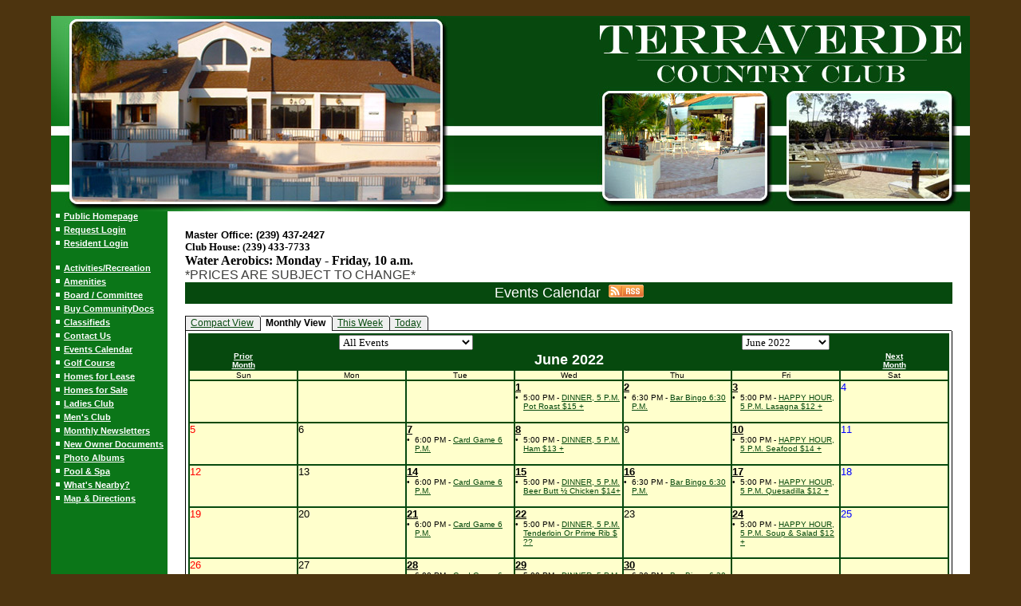

--- FILE ---
content_type: text/html
request_url: http://terraverdecountryclub.net/calendar.asp?sel=1&event_category=0&start_date=6/14/2022&cat=0
body_size: 5771
content:

<!DOCTYPE html PUBLIC "-//W3C//DTD XHTML 1.0 Transitional//EN" "http://www.w3.org/TR/xhtml1/DTD/xhtml1-transitional.dtd">


<html>
<head>
<title>Terraverde Country Club - Events Calendar</title>

<meta name="description" content="Terraverde Country Club, Ft. Myers, FL 33908">
<meta name="keywords" CONTENT="Terraverde Country Club, Ft. Myers, FL 33908">
<style type="text/css">
    /* CSS REQUIRED FOR IE HORIZONTAL MENUS */
	div#listmenu ul li:hover ul {display:block; } /* shows the drop-down when the menu is hovered */
	div#listmenu li:hover { 
		background-color:red; /*sets the background of the menu items */
		}
	span.spacer:hover { 
		background-color:white; /*sets the background of the menu items */
		}
    div#listmenu ul li ul li:hover ul {visibility:visible;} /* same effect as display:block in this situation */
	div#listmenu ul li ul li:hover ul li ul {visibility:hidden;}
	div#listmenu ul li ul li ul li:hover ul {visibility:visible;} /* same effect as display:block in this situation */ 	
	
</style>

<link rel="stylesheet" type="text/css" media="all" href="classic-css.asp?v=32" />
<link rel="stylesheet" type="text/css" media="all" href="classic-custom-css.asp?v=32" />

<script type="text/javascript" src="classic.js"></script>
<script type="text/javascript" src="classic-custom.js"></script>
<style>
	.gote{font-size: 7pt; font-family: Verdana, Arial, Helvetica, sans-serif; color: black;}
	.gote2{font-size: 7pt; font-family: Verdana, Arial, Helvetica, sans-serif; color: #666699;}
</style>

<link rel="alternate" type="application/rss+xml" title="Terraverde Country Club 30 Day Calendar" href="rss_calendar_30day.asp"> 

</head>
<body leftmargin="0" rightmargin="0" topmargin="20" bottommargin="20" text="#000000" background="" bgcolor="#4d340f">
<basefont size="2" face="Verdana, Arial, Helvetica" color="#000000">


		<center>
		<table CELLPADDING="0" CELLSPACING="0" BORDER="0" background="" bgcolor="#ffffff" width="90%">
			<tr>
			<td style="background-image: url(images/menubg.jpg); background-repeat: repeat; background-color: #0b7617" valign="top" width=135>

			
				<center>
				<img SRC="images/menulogo.jpg" ALIGN="Middle" BORDER="0">
				</center>
	
			<table id="vertmenu" CELLPADDING="0" CELLSPACING="0" BORDER="0" WIDTH="146">
	
					<tr>
	
						<td WIDTH="15" VALIGN="middle"><center><img SRC="images/white_dot.gif" ALIGN="middle" BORDER="0" WIDTH="5" HEIGHT="5"></center></td>
						<td WIDTH="115" VALIGN="top"><font face="Verdana, Arial, Helvetica" SIZE="1"><b><span class=MenuItem><a target="_top" href="outside_home.asp">Public Homepage</a></span></b></font></td>
	


					</tr>
					<tr><td colspan="2" height=5></td></tr>
	
					<tr>
	
						<td WIDTH="15" VALIGN="middle"><center><img SRC="images/white_dot.gif" ALIGN="middle" BORDER="0" WIDTH="5" HEIGHT="5"></center></td>
						<td WIDTH="115" VALIGN="top"><font face="Verdana, Arial, Helvetica" SIZE="1"><b><span class=MenuItem><a target="_top" href="login_request_form.asp">Request Login</a></span></b></font></td>
	


					</tr>
					<tr><td colspan="2" height=5></td></tr>
	
					<tr>
	
						<td WIDTH="15" VALIGN="middle"><center><img SRC="images/white_dot.gif" ALIGN="middle" BORDER="0" WIDTH="5" HEIGHT="5"></center></td>
						<td WIDTH="115" VALIGN="top"><font face="Verdana, Arial, Helvetica" SIZE="1"><b><span class=MenuItem><a target="_top" href="login.asp">Resident Login</a></span></b></font></td>
	


					</tr>
					<tr><td colspan="2" height=5></td></tr>
	
					<tr>
					<td colspan="2">&nbsp;<br></td>
					</tr>
	
					<tr>
	
						<td WIDTH="15" VALIGN="middle"><center><img SRC="images/white_dot.gif" ALIGN="middle" BORDER="0" WIDTH="5" HEIGHT="5"></center></td>
						<td WIDTH="115" VALIGN="top"><font face="Verdana, Arial, Helvetica" SIZE="1"><b><span class=MenuItem><a target="_top" href="sub_category_list.asp?category=15&title=Activities%2FRecreation">Activities/Recreation</a></span></b></font></td>
	


					</tr>
					<tr><td colspan="2" height=5></td></tr>
	
					<tr>
	
						<td WIDTH="15" VALIGN="middle"><center><img SRC="images/white_dot.gif" ALIGN="middle" BORDER="0" WIDTH="5" HEIGHT="5"></center></td>
						<td WIDTH="115" VALIGN="top"><font face="Verdana, Arial, Helvetica" SIZE="1"><b><span class=MenuItem><a target="_top" href="facility_list.asp">Amenities</a></span></b></font></td>
	


					</tr>
					<tr><td colspan="2" height=5></td></tr>
	
					<tr>
	
						<td WIDTH="15" VALIGN="middle"><center><img SRC="images/white_dot.gif" ALIGN="middle" BORDER="0" WIDTH="5" HEIGHT="5"></center></td>
						<td WIDTH="115" VALIGN="top"><font face="Verdana, Arial, Helvetica" SIZE="1"><b><span class=MenuItem><a target="_top" href="sub_category_list.asp?category=8&title=Board+%2F+Committee">Board / Committee</a></span></b></font></td>
	


					</tr>
					<tr><td colspan="2" height=5></td></tr>
	
					<tr>
	
						<td WIDTH="15" VALIGN="middle"><center><img SRC="images/white_dot.gif" ALIGN="middle" BORDER="0" WIDTH="5" HEIGHT="5"></center></td>
						<td WIDTH="115" VALIGN="top"><font face="Verdana, Arial, Helvetica" SIZE="1"><b><span class=MenuItem><a target="_top" href="sub_category_list.asp?category=6&title=CommunityDocs">Buy CommunityDocs</a></span></b></font></td>
	


					</tr>
					<tr><td colspan="2" height=5></td></tr>
	
					<tr>
	
						<td WIDTH="15" VALIGN="middle"><center><img SRC="images/white_dot.gif" ALIGN="middle" BORDER="0" WIDTH="5" HEIGHT="5"></center></td>
						<td WIDTH="115" VALIGN="top"><font face="Verdana, Arial, Helvetica" SIZE="1"><b><span class=MenuItem><a target="_top" href="classified_category_list.asp">Classifieds</a></span></b></font></td>
	


					</tr>
					<tr><td colspan="2" height=5></td></tr>
	
					<tr>
	
						<td WIDTH="15" VALIGN="middle"><center><img SRC="images/white_dot.gif" ALIGN="middle" BORDER="0" WIDTH="5" HEIGHT="5"></center></td>
						<td WIDTH="115" VALIGN="top"><font face="Verdana, Arial, Helvetica" SIZE="1"><b><span class=MenuItem><a target="_top" href="sub_category_list.asp?category=4&title=Contact+Us">Contact Us</a></span></b></font></td>
	


					</tr>
					<tr><td colspan="2" height=5></td></tr>
	
					<tr>
	
						<td WIDTH="15" VALIGN="middle"><center><img SRC="images/white_dot.gif" ALIGN="middle" BORDER="0" WIDTH="5" HEIGHT="5"></center></td>
						<td WIDTH="115" VALIGN="top"><font face="Verdana, Arial, Helvetica" SIZE="1"><b><span class=MenuItem><a target="_top" href="calendar.asp">Events Calendar</a></span></b></font></td>
	


					</tr>
					<tr><td colspan="2" height=5></td></tr>
	
					<tr>
	
						<td WIDTH="15" VALIGN="middle"><center><img SRC="images/white_dot.gif" ALIGN="middle" BORDER="0" WIDTH="5" HEIGHT="5"></center></td>
						<td WIDTH="115" VALIGN="top"><font face="Verdana, Arial, Helvetica" SIZE="1"><b><span class=MenuItem><a target="_top" href="sub_category_list.asp?category=12&title=Terraverde+Country+Club+Golf+Course">Golf Course</a></span></b></font></td>
	


					</tr>
					<tr><td colspan="2" height=5></td></tr>
	
					<tr>
	
						<td WIDTH="15" VALIGN="middle"><center><img SRC="images/white_dot.gif" ALIGN="middle" BORDER="0" WIDTH="5" HEIGHT="5"></center></td>
						<td WIDTH="115" VALIGN="top"><font face="Verdana, Arial, Helvetica" SIZE="1"><b><span class=MenuItem><a target="_top" href="property4rent_list.asp">Homes for Lease</a></span></b></font></td>
	


					</tr>
					<tr><td colspan="2" height=5></td></tr>
	
					<tr>
	
						<td WIDTH="15" VALIGN="middle"><center><img SRC="images/white_dot.gif" ALIGN="middle" BORDER="0" WIDTH="5" HEIGHT="5"></center></td>
						<td WIDTH="115" VALIGN="top"><font face="Verdana, Arial, Helvetica" SIZE="1"><b><span class=MenuItem><a target="_top" href="property4sale_list.asp">Homes for Sale</a></span></b></font></td>
	


					</tr>
					<tr><td colspan="2" height=5></td></tr>
	
					<tr>
	
						<td WIDTH="15" VALIGN="middle"><center><img SRC="images/white_dot.gif" ALIGN="middle" BORDER="0" WIDTH="5" HEIGHT="5"></center></td>
						<td WIDTH="115" VALIGN="top"><font face="Verdana, Arial, Helvetica" SIZE="1"><b><span class=MenuItem><a target="_top" href="sub_category_list.asp?category=17&title=Ladies+Club">Ladies Club</a></span></b></font></td>
	


					</tr>
					<tr><td colspan="2" height=5></td></tr>
	
					<tr>
	
						<td WIDTH="15" VALIGN="middle"><center><img SRC="images/white_dot.gif" ALIGN="middle" BORDER="0" WIDTH="5" HEIGHT="5"></center></td>
						<td WIDTH="115" VALIGN="top"><font face="Verdana, Arial, Helvetica" SIZE="1"><b><span class=MenuItem><a target="_top" href="sub_category_list.asp?category=19&title=Men%27s+Club">Men's Club</a></span></b></font></td>
	


					</tr>
					<tr><td colspan="2" height=5></td></tr>
	
					<tr>
	
						<td WIDTH="15" VALIGN="middle"><center><img SRC="images/white_dot.gif" ALIGN="middle" BORDER="0" WIDTH="5" HEIGHT="5"></center></td>
						<td WIDTH="115" VALIGN="top"><font face="Verdana, Arial, Helvetica" SIZE="1"><b><span class=MenuItem><a target="_top" href="document_list.asp?id=12&name=Monthly+Newsletters">Monthly Newsletters</a></span></b></font></td>
	


					</tr>
					<tr><td colspan="2" height=5></td></tr>
	
					<tr>
	
						<td WIDTH="15" VALIGN="middle"><center><img SRC="images/white_dot.gif" ALIGN="middle" BORDER="0" WIDTH="5" HEIGHT="5"></center></td>
						<td WIDTH="115" VALIGN="top"><font face="Verdana, Arial, Helvetica" SIZE="1"><b><span class=MenuItem><a target="_top" href="document_list.asp?id=20&name=New+Owner+Documents">New Owner Documents</a></span></b></font></td>
	


					</tr>
					<tr><td colspan="2" height=5></td></tr>
	
					<tr>
	
						<td WIDTH="15" VALIGN="middle"><center><img SRC="images/white_dot.gif" ALIGN="middle" BORDER="0" WIDTH="5" HEIGHT="5"></center></td>
						<td WIDTH="115" VALIGN="top"><font face="Verdana, Arial, Helvetica" SIZE="1"><b><span class=MenuItem><a target="_top" href="photo_gallery.asp">Photo Albums</a></span></b></font></td>
	


					</tr>
					<tr><td colspan="2" height=5></td></tr>
	
					<tr>
	
						<td WIDTH="15" VALIGN="middle"><center><img SRC="images/white_dot.gif" ALIGN="middle" BORDER="0" WIDTH="5" HEIGHT="5"></center></td>
						<td WIDTH="115" VALIGN="top"><font face="Verdana, Arial, Helvetica" SIZE="1"><b><span class=MenuItem><a target="_top" href="sub_category_list.asp?category=14&title=Terraverde+Country+Club+Pool+and+Spa">Pool & Spa</a></span></b></font></td>
	


					</tr>
					<tr><td colspan="2" height=5></td></tr>
	
					<tr>
	
						<td WIDTH="15" VALIGN="middle"><center><img SRC="images/white_dot.gif" ALIGN="middle" BORDER="0" WIDTH="5" HEIGHT="5"></center></td>
						<td WIDTH="115" VALIGN="top"><font face="Verdana, Arial, Helvetica" SIZE="1"><b><span class=MenuItem><a target="_top" href="map.asp">What's Nearby?</a></span></b></font></td>
	


					</tr>
					<tr><td colspan="2" height=5></td></tr>
	
					<tr>
	
						<td WIDTH="15" VALIGN="middle"><center><img SRC="images/white_dot.gif" ALIGN="middle" BORDER="0" WIDTH="5" HEIGHT="5"></center></td>
						<td WIDTH="115" VALIGN="top"><font face="Verdana, Arial, Helvetica" SIZE="1"><b><span class=MenuItem><a target="_top" href="sub_category_list.asp?category=5&title=Map+%26+Directions">Map & Directions</a></span></b></font></td>
	


					</tr>
					<tr><td colspan="2" height=5></td></tr>
	
			</table>			



			</td>
			<td valign=top height=100%>





<table background="images/topbar2_liquid.jpg" style="background-color: #ffffff" border=0 width=100% cellpadding=0 cellspacing=0>

<tr><td><img src="images/topbar1.jpg" width="359" height="245" alt=""></td>
<td width="100%"><img src="images/topbar2_liquid.jpg" width="100%" height="245" alt=""></td>
<td align=right><img src="images/topbar3.jpg" width="468" height="245" alt=""></td>
</tr></table>

                <table border=0 width=100% cellpadding=20><TR><TD>
<font size="2" face="Verdana, Arial, Helvetica" color="#000000">
<strong style="font-family: Verdana;"><span style="font-size: 10pt; font-family: Arial;">Master Office: (239) 437-2427<br /></span></strong><div style="font-family: Verdana;"><strong>Club House: (239) 433-7733</strong></div><div style="font-family: Verdana;"><strong><span style="font-size: 12pt;"><span>Water Aerobics:  Monday - Friday, 10 a.m.</span></span></strong></div><div style="font-weight: normal;"><span style="font-size: 12pt;"><span style="color: #3e3e3c; font-family: &quot;Helvetica Neue&quot;, Helvetica, Arial, sans-serif; background-color: #ffffff;">*PRICES ARE SUBJECT TO CHANGE*<br /></span></span></div>
<center>
<table class="std-table" border="0" width="100%" bgcolor="#06490e">
<tr>
	<td width="10%" align="center"><font size="4" face="Verdana, Arial, Helvetica" color="#FFFFFF">
	Events Calendar&nbsp;<a href="rss_calendar_30day.asp">
	
	    <img src="images/rss.gif" border="0" alt="30 Day Calendar RSS Feed"/></a>
    	    
	</font></td>
</tr>
</table>
&nbsp;<br>

<table border=0 cellpadding=0 cellspacing=0 style="font-family:Verdana, Arial, Helvetica;font-size: 9pt;width:100%;">
<tr><td rowspan=2 width=1 bgcolor=black><img src="images/spacer.gif" width=1></td>
<td bgcolor='#EFEFEF' background='images/tabs-bg-unsel.gif'><nobr>&nbsp; <a href='calendar.asp?sel=0&event_category=0&start_date=6/12/2022&dt=1/23/2026'>Compact View</a> &nbsp;</nobr></td><td bgcolor='#EFEFEF'><img src='images/tabs-tabside-unsel.gif'></td><td bgcolor='#ffffff' background='images/tabs-bg-sel.gif'><nobr>&nbsp; <b>Monthly View</b> &nbsp;</nobr></td><td bgcolor='#ffffff'><img src='images/tabs-tabside-sel.gif'></td><td bgcolor='#EFEFEF' background='images/tabs-bg-unsel.gif'><nobr>&nbsp; <a href='calendar.asp?sel=4&event_category=0&start_date=6/12/2022&dt=1/23/2026'>This Week</a> &nbsp;</nobr></td><td bgcolor='#EFEFEF'><img src='images/tabs-tabside-unsel.gif'></td><td bgcolor='#EFEFEF' background='images/tabs-bg-unsel.gif'><nobr>&nbsp; <a href='calendar.asp?sel=2&event_category=0&start_date=6/12/2022&dt=1/23/2026'>Today</a> &nbsp;</nobr></td><td bgcolor='#EFEFEF'><img src='images/tabs-tabside-unsel.gif'></td>
	<td width=100% background="images/tabs-bg.gif">&nbsp;</td>
	<td width=1></td>
</tr>
<tr valign=top>
	<td height="210" colspan=9 bgcolor="#ffffff" width=100%>
		<table border=0 cellpadding=3 cellspacing=0 width=100%>
			<TR>
				<TD>
					<form id="frmCal" name= frmCal action="calendar.asp" method="POST">
				
							<center>
							<table cols="7" width="100%" border="3" cellpadding=0 cellspacing=0 bordercolor="#06490e">
								<TR>
								
									<td colspan="4" bgcolor="#06490e" align="center">
										<font face="Verdana, Arial, Helvetica" color="#FFFFFF" size="2">
										<select size="1" name="event_category" style="font-family: Tahoma; font-size: 11" onChange="document.frmCal.submit()">
											<option value="0">All Events</option>
													<option value="5">General			<option value="1">General                                                                    			<option value="2">July Events Calendar 2014			<option value="4">June 2016 Calendar			<option value="3">March 2016 Events
										</select>
										</font>
									</td>
									<td colspan="3" bgcolor="#06490e" align="center">
										<font face="Verdana, Arial, Helvetica" color="#FFFFFF" size="1">
										<select size="1" name="start_date" style="font-family: Tahoma; font-size: 11" onChange="document.frmCal.submit()">
													<option value="1/14/2022">January&nbsp;2022			<option value="2/14/2022">February&nbsp;2022			<option value="3/14/2022">March&nbsp;2022			<option value="4/14/2022">April&nbsp;2022			<option value="5/14/2022">May&nbsp;2022			<option SELECTED value="6/14/2022">June&nbsp;2022			<option value="7/14/2022">July&nbsp;2022			<option value="8/14/2022">August&nbsp;2022			<option value="9/14/2022">September&nbsp;2022			<option value="10/14/2022">October&nbsp;2022			<option value="11/14/2022">November&nbsp;2022			<option value="12/14/2022">December&nbsp;2022
										</select>
										</font>
									</td>
								
								</tr>
								<tr>
									<td colspan="1" bgcolor="#06490e" align="center"><a href="calendar.asp?sel=1&event_category=0&start_date=5/14/2022&cat=0"><font face="Verdana, Arial, Helvetica" color="#FFFFFF" size="1"><strong>Prior<br>Month</strong></font></a>
									</td>
									<td colspan="5" bgcolor="#06490e" align="center"><font face="Verdana, Arial, Helvetica" size=-1>
										<b><font size="+1" color="#FFFFFF">June&nbsp;2022</font></b>
									</td>
									<td colspan="1" bgcolor="#06490e" align="center"><a href="calendar.asp?sel=1&event_category=0&start_date=7/14/2022&cat=0"><font face="Verdana, Arial, Helvetica" color="#FFFFFF" size="1"><strong>Next<br>Month</strong></font></a>
									</td>
								</tr>
								<tr>
									<td  bgcolor="#ffffcc"  width="10%" align="center"><font face="Verdana, Arial, Helvetica" color="BLACK" size="-2"><center>Sun</center></td>
									<td  bgcolor="#ffffcc"  width="10%" align="center"><font face="Verdana, Arial, Helvetica" color="BLACK" size="-2">Mon</td>
									<td  bgcolor="#ffffcc"  width="10%" align="center"><font face="Verdana, Arial, Helvetica" color="BLACK" size="-2">Tue</td>
									<td  bgcolor="#ffffcc"  width="10%" align="center"><font face="Verdana, Arial, Helvetica" color="BLACK" size="-2">Wed</td>
									<td  bgcolor="#ffffcc"  width="10%" align="center"><font face="Verdana, Arial, Helvetica" color="BLACK" size="-2">Thu</td>
									<td  bgcolor="#ffffcc"  width="10%" align="center"><font face="Verdana, Arial, Helvetica" color="BLACK" size="-2">Fri</td>
									<td  bgcolor="#ffffcc"  width="10%" align="center"><font face="Verdana, Arial, Helvetica" color="BLACK" size="-2">Sat</td>
								</tr>
							
								<tr>
							
									<td  bgcolor="#ffffcc"  align=left valign="top">&nbsp;<br /><br /></td>
							
									<td  bgcolor="#ffffcc"  align=left valign="top">&nbsp;<br /><br /></td>
							
									<td  bgcolor="#ffffcc"  align=left valign="top">&nbsp;<br /><br /></td>
							
									<td  bgcolor="#ffffcc"  align=left valign="top">
										<a href="calendar.asp?sel=2&dt=6/1/2022"><font face="Verdana, Arial, Helvetica" size="2" color="black"><strong>1</strong></font></a>
										<br>
										<table border="0" cellpadding="0" cellspacing="0" ID="Table3">
							
												<tr>

													    <td width="10" valign="top"><font face="Verdana, Arial, Helvetica" size="1" color="BLACK">&#8226;</font></td>
													    <td align="left"><font face="Verdana, Arial, Helvetica" size="1" color="BLACK">5:00 PM - <a href="calendar_detail.asp?id=5770">DINNER, 5 P.M. Pot Roast $15 +</a></font></td>

												</tr>
							
										</table>
										<br>
									</td>
							
									<td  bgcolor="#ffffcc"  align=left valign="top">
										<a href="calendar.asp?sel=2&dt=6/2/2022"><font face="Verdana, Arial, Helvetica" size="2" color="black"><strong>2</strong></font></a>
										<br>
										<table border="0" cellpadding="0" cellspacing="0" ID="Table3">
							
												<tr>

													    <td width="10" valign="top"><font face="Verdana, Arial, Helvetica" size="1" color="BLACK">&#8226;</font></td>
													    <td align="left"><font face="Verdana, Arial, Helvetica" size="1" color="BLACK">6:30 PM - <a href="calendar_detail.asp?id=5779">Bar Bingo 6:30 P.M.</a></font></td>

												</tr>
							
										</table>
										<br>
									</td>
							
									<td  bgcolor="#ffffcc"  align=left valign="top">
										<a href="calendar.asp?sel=2&dt=6/3/2022"><font face="Verdana, Arial, Helvetica" size="2" color="black"><strong>3</strong></font></a>
										<br>
										<table border="0" cellpadding="0" cellspacing="0" ID="Table3">
							
												<tr>

													    <td width="10" valign="top"><font face="Verdana, Arial, Helvetica" size="1" color="BLACK">&#8226;</font></td>
													    <td align="left"><font face="Verdana, Arial, Helvetica" size="1" color="BLACK">5:00 PM - <a href="calendar_detail.asp?id=5782">HAPPY HOUR, 5 P.M. Lasagna $12 +</a></font></td>

												</tr>
							
										</table>
										<br>
									</td>
							
									<td  bgcolor="#ffffcc"  align=left valign="top"><font face="Verdana, Arial, Helvetica" size="2" color="BLUE">4</font><br /><br /></td>
							
								</tr>
							
								<tr>
							
									<td  bgcolor="#ffffcc"  align=left valign="top"><font face="Verdana, Arial, Helvetica" size="2" color="RED">5</font><br /><br /></td>
							
									<td  bgcolor="#ffffcc"  align=left valign="top"><font face="Verdana, Arial, Helvetica" size="2" color="BLACK">6</font><br /><br /></td>
							
									<td  bgcolor="#ffffcc"  align=left valign="top">
										<a href="calendar.asp?sel=2&dt=6/7/2022"><font face="Verdana, Arial, Helvetica" size="2" color="black"><strong>7</strong></font></a>
										<br>
										<table border="0" cellpadding="0" cellspacing="0" ID="Table3">
							
												<tr>

													    <td width="10" valign="top"><font face="Verdana, Arial, Helvetica" size="1" color="BLACK">&#8226;</font></td>
													    <td align="left"><font face="Verdana, Arial, Helvetica" size="1" color="BLACK">6:00 PM - <a href="calendar_detail.asp?id=5775">Card Game 6 P.M.</a></font></td>

												</tr>
							
										</table>
										<br>
									</td>
							
									<td  bgcolor="#ffffcc"  align=left valign="top">
										<a href="calendar.asp?sel=2&dt=6/8/2022"><font face="Verdana, Arial, Helvetica" size="2" color="black"><strong>8</strong></font></a>
										<br>
										<table border="0" cellpadding="0" cellspacing="0" ID="Table3">
							
												<tr>

													    <td width="10" valign="top"><font face="Verdana, Arial, Helvetica" size="1" color="BLACK">&#8226;</font></td>
													    <td align="left"><font face="Verdana, Arial, Helvetica" size="1" color="BLACK">5:00 PM - <a href="calendar_detail.asp?id=5771">DINNER, 5 P.M. Ham $13 +</a></font></td>

												</tr>
							
										</table>
										<br>
									</td>
							
									<td  bgcolor="#ffffcc"  align=left valign="top"><font face="Verdana, Arial, Helvetica" size="2" color="BLACK">9</font><br /><br /></td>
							
									<td  bgcolor="#ffffcc"  align=left valign="top">
										<a href="calendar.asp?sel=2&dt=6/10/2022"><font face="Verdana, Arial, Helvetica" size="2" color="black"><strong>10</strong></font></a>
										<br>
										<table border="0" cellpadding="0" cellspacing="0" ID="Table3">
							
												<tr>

													    <td width="10" valign="top"><font face="Verdana, Arial, Helvetica" size="1" color="BLACK">&#8226;</font></td>
													    <td align="left"><font face="Verdana, Arial, Helvetica" size="1" color="BLACK">5:00 PM - <a href="calendar_detail.asp?id=5783">HAPPY HOUR, 5 P.M. Seafood $14 +</a></font></td>

												</tr>
							
										</table>
										<br>
									</td>
							
									<td  bgcolor="#ffffcc"  align=left valign="top"><font face="Verdana, Arial, Helvetica" size="2" color="BLUE">11</font><br /><br /></td>
							
								</tr>
							
								<tr>
							
									<td  bgcolor="#ffffcc"  align=left valign="top"><font face="Verdana, Arial, Helvetica" size="2" color="RED">12</font><br /><br /></td>
							
									<td  bgcolor="#ffffcc"  align=left valign="top"><font face="Verdana, Arial, Helvetica" size="2" color="BLACK">13</font><br /><br /></td>
							
									<td  bgcolor="#ffffcc"  align=left valign="top">
										<a href="calendar.asp?sel=2&dt=6/14/2022"><font face="Verdana, Arial, Helvetica" size="2" color="black"><strong>14</strong></font></a>
										<br>
										<table border="0" cellpadding="0" cellspacing="0" ID="Table3">
							
												<tr>

													    <td width="10" valign="top"><font face="Verdana, Arial, Helvetica" size="1" color="BLACK">&#8226;</font></td>
													    <td align="left"><font face="Verdana, Arial, Helvetica" size="1" color="BLACK">6:00 PM - <a href="calendar_detail.asp?id=5776">Card Game 6 P.M.</a></font></td>

												</tr>
							
										</table>
										<br>
									</td>
							
									<td  bgcolor="#ffffcc"  align=left valign="top">
										<a href="calendar.asp?sel=2&dt=6/15/2022"><font face="Verdana, Arial, Helvetica" size="2" color="black"><strong>15</strong></font></a>
										<br>
										<table border="0" cellpadding="0" cellspacing="0" ID="Table3">
							
												<tr>

													    <td width="10" valign="top"><font face="Verdana, Arial, Helvetica" size="1" color="BLACK">&#8226;</font></td>
													    <td align="left"><font face="Verdana, Arial, Helvetica" size="1" color="BLACK">5:00 PM - <a href="calendar_detail.asp?id=5772">DINNER, 5 P.M. Beer Butt � Chicken $14+</a></font></td>

												</tr>
							
										</table>
										<br>
									</td>
							
									<td  bgcolor="#ffffcc"  align=left valign="top">
										<a href="calendar.asp?sel=2&dt=6/16/2022"><font face="Verdana, Arial, Helvetica" size="2" color="black"><strong>16</strong></font></a>
										<br>
										<table border="0" cellpadding="0" cellspacing="0" ID="Table3">
							
												<tr>

													    <td width="10" valign="top"><font face="Verdana, Arial, Helvetica" size="1" color="BLACK">&#8226;</font></td>
													    <td align="left"><font face="Verdana, Arial, Helvetica" size="1" color="BLACK">6:30 PM - <a href="calendar_detail.asp?id=5780">Bar Bingo 6:30 P.M.</a></font></td>

												</tr>
							
										</table>
										<br>
									</td>
							
									<td  bgcolor="#ffffcc"  align=left valign="top">
										<a href="calendar.asp?sel=2&dt=6/17/2022"><font face="Verdana, Arial, Helvetica" size="2" color="black"><strong>17</strong></font></a>
										<br>
										<table border="0" cellpadding="0" cellspacing="0" ID="Table3">
							
												<tr>

													    <td width="10" valign="top"><font face="Verdana, Arial, Helvetica" size="1" color="BLACK">&#8226;</font></td>
													    <td align="left"><font face="Verdana, Arial, Helvetica" size="1" color="BLACK">5:00 PM - <a href="calendar_detail.asp?id=5784">HAPPY HOUR, 5 P.M. Quesadilla $12 +</a></font></td>

												</tr>
							
										</table>
										<br>
									</td>
							
									<td  bgcolor="#ffffcc"  align=left valign="top"><font face="Verdana, Arial, Helvetica" size="2" color="BLUE">18</font><br /><br /></td>
							
								</tr>
							
								<tr>
							
									<td  bgcolor="#ffffcc"  align=left valign="top"><font face="Verdana, Arial, Helvetica" size="2" color="RED">19</font><br /><br /></td>
							
									<td  bgcolor="#ffffcc"  align=left valign="top"><font face="Verdana, Arial, Helvetica" size="2" color="BLACK">20</font><br /><br /></td>
							
									<td  bgcolor="#ffffcc"  align=left valign="top">
										<a href="calendar.asp?sel=2&dt=6/21/2022"><font face="Verdana, Arial, Helvetica" size="2" color="black"><strong>21</strong></font></a>
										<br>
										<table border="0" cellpadding="0" cellspacing="0" ID="Table3">
							
												<tr>

													    <td width="10" valign="top"><font face="Verdana, Arial, Helvetica" size="1" color="BLACK">&#8226;</font></td>
													    <td align="left"><font face="Verdana, Arial, Helvetica" size="1" color="BLACK">6:00 PM - <a href="calendar_detail.asp?id=5777">Card Game 6 P.M.</a></font></td>

												</tr>
							
										</table>
										<br>
									</td>
							
									<td  bgcolor="#ffffcc"  align=left valign="top">
										<a href="calendar.asp?sel=2&dt=6/22/2022"><font face="Verdana, Arial, Helvetica" size="2" color="black"><strong>22</strong></font></a>
										<br>
										<table border="0" cellpadding="0" cellspacing="0" ID="Table3">
							
												<tr>

													    <td width="10" valign="top"><font face="Verdana, Arial, Helvetica" size="1" color="BLACK">&#8226;</font></td>
													    <td align="left"><font face="Verdana, Arial, Helvetica" size="1" color="BLACK">5:00 PM - <a href="calendar_detail.asp?id=5773">DINNER, 5 P.M. Tenderloin Or Prime Rib $ ??</a></font></td>

												</tr>
							
										</table>
										<br>
									</td>
							
									<td  bgcolor="#ffffcc"  align=left valign="top"><font face="Verdana, Arial, Helvetica" size="2" color="BLACK">23</font><br /><br /></td>
							
									<td  bgcolor="#ffffcc"  align=left valign="top">
										<a href="calendar.asp?sel=2&dt=6/24/2022"><font face="Verdana, Arial, Helvetica" size="2" color="black"><strong>24</strong></font></a>
										<br>
										<table border="0" cellpadding="0" cellspacing="0" ID="Table3">
							
												<tr>

													    <td width="10" valign="top"><font face="Verdana, Arial, Helvetica" size="1" color="BLACK">&#8226;</font></td>
													    <td align="left"><font face="Verdana, Arial, Helvetica" size="1" color="BLACK">5:00 PM - <a href="calendar_detail.asp?id=5785">HAPPY HOUR, 5 P.M. Soup & Salad $12 +</a></font></td>

												</tr>
							
										</table>
										<br>
									</td>
							
									<td  bgcolor="#ffffcc"  align=left valign="top"><font face="Verdana, Arial, Helvetica" size="2" color="BLUE">25</font><br /><br /></td>
							
								</tr>
							
								<tr>
							
									<td  bgcolor="#ffffcc"  align=left valign="top"><font face="Verdana, Arial, Helvetica" size="2" color="RED">26</font><br /><br /></td>
							
									<td  bgcolor="#ffffcc"  align=left valign="top"><font face="Verdana, Arial, Helvetica" size="2" color="BLACK">27</font><br /><br /></td>
							
									<td  bgcolor="#ffffcc"  align=left valign="top">
										<a href="calendar.asp?sel=2&dt=6/28/2022"><font face="Verdana, Arial, Helvetica" size="2" color="black"><strong>28</strong></font></a>
										<br>
										<table border="0" cellpadding="0" cellspacing="0" ID="Table3">
							
												<tr>

													    <td width="10" valign="top"><font face="Verdana, Arial, Helvetica" size="1" color="BLACK">&#8226;</font></td>
													    <td align="left"><font face="Verdana, Arial, Helvetica" size="1" color="BLACK">6:00 PM - <a href="calendar_detail.asp?id=5778">Card Game 6 P.M.</a></font></td>

												</tr>
							
										</table>
										<br>
									</td>
							
									<td  bgcolor="#ffffcc"  align=left valign="top">
										<a href="calendar.asp?sel=2&dt=6/29/2022"><font face="Verdana, Arial, Helvetica" size="2" color="black"><strong>29</strong></font></a>
										<br>
										<table border="0" cellpadding="0" cellspacing="0" ID="Table3">
							
												<tr>

													    <td width="10" valign="top"><font face="Verdana, Arial, Helvetica" size="1" color="BLACK">&#8226;</font></td>
													    <td align="left"><font face="Verdana, Arial, Helvetica" size="1" color="BLACK">5:00 PM - <a href="calendar_detail.asp?id=5774">DINNER, 5 P.M. Barbecue Ribs $15 +</a></font></td>

												</tr>
							
										</table>
										<br>
									</td>
							
									<td  bgcolor="#ffffcc"  align=left valign="top">
										<a href="calendar.asp?sel=2&dt=6/30/2022"><font face="Verdana, Arial, Helvetica" size="2" color="black"><strong>30</strong></font></a>
										<br>
										<table border="0" cellpadding="0" cellspacing="0" ID="Table3">
							
												<tr>

													    <td width="10" valign="top"><font face="Verdana, Arial, Helvetica" size="1" color="BLACK">&#8226;</font></td>
													    <td align="left"><font face="Verdana, Arial, Helvetica" size="1" color="BLACK">6:30 PM - <a href="calendar_detail.asp?id=5781">Bar Bingo 6:30 P.M.</a></font></td>

												</tr>
							
										</table>
										<br>
									</td>
							
									<td  bgcolor="#ffffcc"  align=left valign="top">&nbsp;<br /><br /></td>
							
									<td  bgcolor="#ffffcc"  align=left valign="top">&nbsp;<br /><br /></td>
							
								</tr>
							
								<tr>
							
									<td  bgcolor="#ffffcc"  align=left valign="top">&nbsp;<br /><br /></td>
							
									<td  bgcolor="#ffffcc"  align=left valign="top">&nbsp;<br /><br /></td>
							
									<td  bgcolor="#ffffcc"  align=left valign="top">&nbsp;<br /><br /></td>
							
									<td  bgcolor="#ffffcc"  align=left valign="top">&nbsp;<br /><br /></td>
							
									<td  bgcolor="#ffffcc"  align=left valign="top">&nbsp;<br /><br /></td>
							
									<td  bgcolor="#ffffcc"  align=left valign="top">&nbsp;<br /><br /></td>
							
									<td  bgcolor="#ffffcc"  align=left valign="top">&nbsp;<br /><br /></td>
							
								</tr>
							
							</table>
							</center>
							<input type="hidden" name="sel" value="1">
				
						</form>
					</TD>
				</TR>
			</table>
		</td>
		<td width=1 bgcolor=black><img src="images/spacer.gif" width=1></td>
	</tr>
	<tr>
		<td colspan=10 height=1 bgcolor=black><img src="images/spacer.gif" width=1></td>
	</tr>
</table>

			&nbsp;<br>

			<a href="calendar_print.asp?m=1&y=2026"><img border=0 src="images/printer.gif" height=16 width=16>Print a Monthly Calendar</a><br>
			</center>

<!-- End Content Begin Footer -->


        <p align="center"><font color="#000000" face="Verdana, Arial, Helvetica" size="1">
      	Copyright &#169; 1998-2026 AtHomeNet, Inc. All rights reserved.<br>
<a target="_new" href="http://www.athomenet.com/hoa-website.asp">HOA Websites</a> by <a target="_new" href="http://www.AtHomeNet.com">AtHomeNet</a>
       </p>
	</TD>
	</TR>
	</TABLE> 
</body>
</html>


--- FILE ---
content_type: text/css
request_url: http://terraverdecountryclub.net/classic-css.asp?v=32
body_size: 25213
content:


/* =====================================
SITEWIDE CSS
===================================== */
body 
{
    scrollbar-base-color:#ffffff;
    font-family: Verdana, Arial, Helvetica; 
    font-size:100%; 
    behavior: url('csshover.htc');
}

DIV {border-color:#000000;}

a:link 
{
    color:#06490e;
}   
a:visited 
{
    color:#06490e;
}   
a:hover 
{
    color:#0b7617;
}

/* non-IE browser hack for inside/outside bordercolor*/
table[bordercolor="#06490e"]
{
    border: #06490e 1px solid;
}
table[bordercolor="#06490e"] TD
{
    border: #06490e 1px solid;
}
table[bordercolor="#06490e"] TD TD
{
    border: inherit !important;
}    
td[bordercolor="#06490e"]
{
    border: #06490e 1px solid;
}

#content-container
{
    text-align: center;
    width: 100%;
    padding-top: 8px;
}
#maincontent
{
    width: 75%;
    text-align: left;
    margin-left: auto ;
    margin-right: auto ;    
}
h1
{
    font-size: 16pt;
}
.back-to-main
{
    float: right;
}
.wide-container
{
    width: 100%;
    display: block;
    margin-top: 4px;
    margin-bottom: 4px;
    padding-top: 4px;
}
a.hover-line
{
    text-decoration: none;
}
a.hover-line:hover
{
    text-decoration: underline;
}
.fix-float
{
    width: 100%; 
    display: block; 
    float: none; 
    clear: both;
    font-size: 0pt;
    padding: 0px;
    margin: 0px;
    height: 0px;
}


/* =====================================
LOGIN PAGE BACKGROUND FIX
===================================== */

#login-page { background-image: url(images/bkstone.jpg);}


/* =====================================
REVIEWS FEATURE
===================================== */
.searchbar-reviews
{
    margin: 20px 0px 20px 0px;
    text-align: left;
}
.searchbar-reviews .label
{
    float: left;
    margin: 6px 15px 0px 0px;
}
.searchbar-reviews .forminput #review_search_text
{
    width: 225px;
    font-family: Arial, Verdana, Sans-Serif;
    font-size: 10pt;
    color: Black;
    font-weight: normal;
    margin-right: 10px;
    border: #666666 1px solid;
}
.searchbar-reviews .forminput #review_search_button
{
    border: #666666 2px solid;
    height: 23px;
}
.review-listing-title
{
    font-size: 12pt;
    font-weight: bold;
    margin-bottom: 6px;
    text-align: left;
}
.review-business-title
{
    font-size: 12pt;
    font-weight: bold;
    margin-bottom: 6px;
    text-align: left;
    display: inline;
}
.review-date
{
    text-align: left;
    padding: 4px 0px 6px 0px;
    font-style: italic;
}
.modification-links
{
    display: inline;
    padding-left: 10px;
}
.review-business-left
{
    float: left;
    width: 100%;
    text-align: left;
}
.review-business-right
{
    display: none;
/*
    float: right;
    width: 40%;
    vertical-align: top;
    text-align: right;
*/
}
.review-profile-pic
{
    margin: 5px;
}
.review-listing-sort-links
{
    float: right;
    padding-right: 5px;
}
.business-details
{
    width: 100%;
}
.business-details td
{
    padding-bottom: 4px;    
}
.review-listing
{
    width: 100%;
}
.review-listing td
{
    padding-top: 6px;
    padding-bottom: 4px;
}
.review-listing td.spacer
{
    padding: 0px;
    border-width: 10px;
}
.review-listing td .modification-links
{
    float: right;
    padding-right: 5px;
}
.review-listing td .category-right
{
    float: right;
    padding-right: 5px;
}
.review-listing td .review-rating-date
{
    padding: 0px 5px 15px 5px;
    text-align: left;
    width: 100%;
}
.review-listing td .review-date
{
    padding: 4px 0px 6px 20px;
    font-style: italic;
}
.review-submit-cancel-buttons
{
    float: right;
    padding: 10px 0px 20px 0px;
}
.review-submit-cancel-buttons-top
{
    float: right;
    padding: 0px 0px 10px 0px;
}
.review-field-input
{
    width: 250px;
}
.review-business-top
{
    width: 100%; 
    float: none; 
    clear: both; 
    padding-bottom: 20px;
}
.review-business-bottom
{
    width: 100%; 
    float: none; 
    clear: both;
}
.review-post-review-link
{
    clear: both;
}
.review-business-map
{
    display: none;
    /* margin: 10px 0px 10px 0px; */
}
#star ul.star { LIST-STYLE: none; MARGIN: 0; PADDING: 0; WIDTH: 85px; HEIGHT: 20px; LEFT: 10px; TOP: -5px; POSITION: relative; FLOAT: left; BACKGROUND: url('images/stars.gif') repeat-x; CURSOR: pointer; }
#star li { PADDING: 0; MARGIN: 0; FLOAT: left; DISPLAY: block; WIDTH: 85px; HEIGHT: 20px; TEXT-DECORATION: none; text-indent: -9000px; Z-INDEX: 20; POSITION: absolute; PADDING: 0; }
#star li.curr { BACKGROUND: url('images/stars.gif') left 25px; FONT-SIZE: 1px; }
#star div.user { LEFT: 15px; POSITION: relative; FLOAT: left; FONT-SIZE: 13px; FONT-FAMILY: Arial; COLOR: #888; }


/* =====================================
JQUERY POP-UP
===================================== */

DIV.ui-dialog
{
    border: 5px solid #06490e;
    padding: 0px;
}
DIV.ui-dialog.ui-widget-content
{
    background: #ffffff;
}
DIV.ui-dialog .ui-widget-content
{
    background: #ffffff;
    padding-right: 4px;
}
DIV.ui-dialog .ui-dialog-titlebar
{
    padding-left: 0px;
    padding-top: 0px;
    padding-bottom: 0.8em;
}
DIV.ui-dialog .ui-widget-header
{
    border: none;
    background: #06490e;
    color: #ffffff;
}
DIV.ui-dialog .ui-dialog-title
{
    padding-left: 2px;
    padding-top: 2px;
}
DIV.ui-dialog .ui-dialog-titlebar-close
{
    margin-top: -12px;
}
DIV.ui-dialog .ui-state-hover
{
    background: none;
    border: none;
    cursor: pointer;
}
DIV.ui-dialog .ui-icon
{
    background-image: url(images/ui-icons_transparent_256x240.png);
}
DIV.ui-dialog .ui-dialog-buttonpane
{
    text-align: center;
    padding-bottom: 0.3em;
    border-top: 0px;
    margin-top: 0px;
}
DIV.ui-dialog .ui-dialog-buttonpane .ui-dialog-buttonset
{
    float: none;
}
DIV.buttons
{
    text-align: center;
}
DIV.buttons BUTTON
{
    cursor: pointer;
}
DIV.ui-dialog .ui-dialog-buttonpane BUTTON, DIV.buttons BUTTON
{
    background-color: #f5f5f5;
    border: 1px solid #dedede;
    border-top: 1px solid #eee;
    border-left: 1px solid #eee;
    font: bold 0.9em/1.4em "Lucida Grande", Tahoma, Arial, Verdana, sans-serif;
    color:#565656;
    padding: 2px 6px 3px 6px;
}

/* STANDARD BUTTON */
DIV.ui-dialog .ui-dialog-buttonpane BUTTON:hover
{
    background-color: #dff4ff;
    border: 1px solid #c2e1ef;
    color: #336699;
}
DIV.ui-dialog .ui-dialog-buttonpane BUTTON:active
{
    background-color: #6299c5;
    border: 1px solid #6299c5;
    color: #fff;
}
.ui-button-text-only SPAN.ui-button-text { padding: 0px; }

/* POSITIVE BUTTON */
DIV.ui-dialog .ui-dialog-buttonpane BUTTON.positive, DIV.buttons BUTTON.positive
{
    color: #529214;
    padding-left: 30px;
    background: url('images/tick.png') #f5f5f5 no-repeat 10px 3px;
}
DIV.ui-dialog .ui-dialog-buttonpane BUTTON.positive:hover, DIV.buttons BUTTON.positive:hover
{
    background-color: #E6EFC2;
    border: 1px solid #C6D880;
    color: #529214;
}
DIV.ui-dialog .ui-dialog-buttonpane BUTTON.positive:active, DIV.buttons BUTTON.positive:active
{
    background-color: #529214;
    border: 1px solid #529214;
    color: #fff;
}
/* NEGATIVE */
DIV.ui-dialog .ui-dialog-buttonpane BUTTON.ahn-btn-next, DIV.buttons BUTTON.ahn-btn-next
{
    padding-left: 30px;
    background: url('images/next.png') #f5f5f5 no-repeat 10px 3px;
}
DIV.ui-dialog .ui-dialog-buttonpane BUTTON.negative, DIV.buttons BUTTON.negative
{
    color: #d12f19;
    padding-left: 30px;
    background: url('images/cross.png') #f5f5f5 no-repeat 10px 3px;
}
DIV.ui-dialog .ui-dialog-buttonpane BUTTON.negative:hover, DIV.buttons BUTTON.negative:hover
{
    background-color: #fbe3e4;
    border: 1px solid #fbc2c4;
    color: #d12f19;
}
DIV.ui-dialog .ui-dialog-buttonpane BUTTON.negative:active, DIV.buttons BUTTON.negative:active
{
    background-color: #d12f19;
    border: 1px solid #d12f19;
    color: #fff;
}
DIV.ui-dialog .ui-widget-header.ui-corner-all
{
-moz-border-radius: 0px;
-webkit-border-radius 0px;
border-radius: 0px;
}

/*--Pixel-shift Fix--*/

DIV.ui-dialog .ui-dialog-titlebar-close.ui-state-hover
{
 padding-top:1px;
 padding-right:1px;
}


/* =====================================
JQUERY DATEPICKER
===================================== */
DIV.ui-datepicker { z-index: 99999 !important; }

DIV.ui-datepicker
{
    border: 5px solid #06490e;
    padding: 0px;
    color:  #000000;
    background: #ffffff;
   
}
DIV.ui-datepicker .ui-widget-header 
{
    border: none;
    background: #06490e;
    color:  #FFFFFF;
}
DIV.ui-datepicker .ui-icon
{
    background-image: url(images/ui-icons_transparent_256x240.png);
}
DIV.ui-datepicker .ui-state-default, DIV.ui-datepicker .ui-state-hover
{
    background:none;
    border-color: transparent;
}
DIV.ui-datepicker .ui-datepicker-calendar .ui-state-default
{
 
    text-align:center;
}

DIV.ui-datepicker .ui-datepicker-calendar .ui-state-hover
{
    border-color: #06490e;
    text-align:center;
    color: #000000;
}
DIV.ui-datepicker .ui-widget-header.ui-datepicker-prev-hover
{
 top: 2px;
 left: 2px;
}

DIV.ui-datepicker .ui-widget-header.ui-datepicker-next-hover
{
 top: 2px;
 right: 2px;
}

DIV.ui-datepicker .ui-datepicker-prev-hover a
{
    top: 2px;
    left: 2px;
}
DIV.ui-datepicker .ui-datepicker-next-hover a
{
    top: 2px;
    right: 2px;
}
DIV.ui-datepicker .ui-widget-header.ui-corner-all
{
-moz-border-radius: 0px;
-webkit-border-radius 0px;
border-radius: 0px;
}

DIV.ui-datepicker .ui-datepicker-days-cell-over.ui-datepicker-today 
{
background-color:#57835B;
}

/* =====================================
   JQUERY TABS
===================================== */

.ui-tabs.ui-widget-content { border: none; background: none; padding: 0; }
.ui-tabs .ui-widget-header { border-left: none; border-top: none; border-right: none; background: none; border-bottom: 1px solid #06490e; }
.ui-tabs .ui-widget-header .ui-state-default { font-size: 0.8em; border-top: 1px solid #407244; border-left: 1px solid #407244; border-right: 1px solid #407244; background: #6B926F; }
.ui-tabs .ui-widget-header .ui-state-default.ui-state-active { border-top: 1px solid #06400C; border-left: 1px solid #06400C; border-right: 1px solid #06400C; background: #ffffff; }
.ui-tabs .ui-state-default A:link { color: #06490e  }
.ui-tabs .ui-widget-header.ui-tabs-nav LI A { padding: 0.25em 1em; }
.ui-tabs DIV.ui-tabs-panel { padding: 0; }

/* ===============================
EFORMS
=============================== */

/* Default eForm Box Model */	

/* Parameters: table_bg, table_bordercolor:, table_bordersize:, table_cellpadding:, table_cellspacing:, table_header_bgcolor:, table_header_textcolor:, table_inside_bordercolor:, table_outside_bordercolor:, table_textcolor:, table_title_bgcolor:, table_title_textcolor:   */


.eformtable { 	font: 12px Verdana, Arial, Helvetica; /* font: */
				border-collapse: collapse; 
				border: 1px solid #06490e; /* table_border or table_outside_bordercolor: */
				margin: 5px; line-height: 16px;
				}
				
				
.eformtable table { border-collapse: collapse; 
					border: 1px solid #06490e; /* table_bordercolor: or table_outside_bordercolor: */ 
					} 

.eformtable th, .eformtable td { 
		border: 1px solid #06490e;  /* table_bordercolor: or table_outside_bordercolor: */
		color: #000000; /* table_textcolor: */
		} 


.eformtable tbody td {
		border: 1px solid #06490e; /* table_inside_bordercolor: */ 
		background-color: #ffffff; /* table_bgcolor: */
		padding: 3px 3px; /* table_cellpadding: */
		}
		
.eformtable tbody td.eformheader { 	background-color: #06490e; /* table_title_bgcolor: */
							color: #FFFFFF; /* table_title_textcolor: */
							text-align: center;
							font-size: 16px;
							padding: 5px 5px;
							font-weight: bold;

 } 

/* Free Form eForm Model */

.eformfree { 	font: 11px Verdana, Arial, Helvetica; /* font: */
				border-collapse: collapse; margin: 5px; }
				
.eformfree table { 	border: 0; /* table_bordercolor: or table_outside_bordercolor: */
					border-collapse: collapse;
		} 

.eformfree th, .eformFree td { 
		border: 0; /* table_inside_bordercolor: */
		font-size: 1.1em;
		} 

.eformfree tbody td {
		border: 0;  /* table_bordercolor: */
		padding: 5px 5px; /* table_cellpadding: */
		}

.eformfree tbody td.eformheader { 	
							text-align: center;
							font-size: 16px;
							padding: 5px 5px;
							font-weight: bold;
							}

/* ===============================
EMAIL BULLETINS (NEW DESIGN)
=============================== */						
.bottomline
{
    border-bottom: #06490e 1px solid;
}	
						
/* ===============================
MENUS
=============================== */
#vertmenu
{
    text-align: left;
}

.MenuItem a:link 
{
    color:#FFFFFF; 
    font-size : 8pt; 
    font-family:Verdana, Arial, Helvetica; 
    text-decoration : underline; 
}
.MenuItem a:visited 
{ 
    color:#FFFFFF; 
    font-size : 8pt; 
    text-decoration : underline; 
}
.MenuItem a:hover 
{ 
    color :orange; 
    font-size : 8pt; 
    text-decoration : none; 
}
.RollBtn a 
{ 
    background-image: url(); 
    background-color : ; 
    color: ; 
    font-size : 8pt; 
    font-weight : bold; 
    font-family: verdana; 
    border : 2px outset #713837; 
    display : block; 
    width : 145px; 
    padding : 2px 4px; 
    text-decoration : none; 
}
.RollBtn a:visited 
{ 
    background-image: url(); 
    background-color : ; 
    color:; 
    font-size : 8pt; 
    font-weight : bold; 
    border : 2px outset #713837; 
    display : block; 
    width : 145px; 
    padding : 2px 4px; 
    text-decoration : none; 
}
.RollBtn a:hover 
{ 
    background-image: url(); 
    background-color : ; 
    color : ; 
    padding : 2px 4px; 
    border : 2px inset #713837; 
    text-decoration : none; 
    display : block; 
    width : 145px;
}
/* the horizontal menu starts here */
div#listmenu 
{
	width:100%; /* makes the div full width */
	float:left;
    text-align:left
	border-top:1px solid #000;	/* draws line on top edge of div */
	border-bottom:1px solid #069;	 /* draws line on bottom edge of div */
	border-right:1px solid #000; /* adds the leftmost menu vertical line to the ul */
	font-size:10pt;	/* SET FONT-SIZE HERE */
	font-family:verdana, arial, sans-serif;   /* SET FONT STYLE HERE */
	background-color:white; /* colors the div */
	margin-top:0px; /* TEMPORARY - pushes the div away from the top of the browser for clarity in this example*/
    z-index:5;
    position:relative;
}
div#listmenu ul 
{
	margin:0 0 0 0;/* indents ul from edge of container - NOTE: diff value for IE in hacks below */
}
div#listmenu li 
{
	float:left;	/* causes the list to align horizontally instead of stack */
	text-align: left;
    position:relative; /* positioning context for the absolutely positioned drop-down */
	list-style-type:none;	/* removes the bullet off each list item */
	background-color:red; /*sets the background of the menu items */
	border-right:1px solid #069; /* creates dividing lines between the li elements */
}
div#listmenu li:first-child 
{
	border-left:1px solid #069; /*the first vertial line on the menu */
}
div#listmenu li:hover 
{ 
	background-color:red; /*sets the background of the menu items */
}
span.spacer:hover 
{ 
    background-color:white; /*sets the background of the menu items */
}
div#listmenu a, div#listmenu .text-menu-item 
{
    display:block;
	padding:4px 7px; /*creates space each side of menu item's text */
	text-decoration:none;	 /* removes the underlining of the link */
	color:#069;	/* sets the type color */
}
div#listmenu a:hover 
{
	color:white;
}
/* the menu ends here */

/* the drop-down starts here */
div#listmenu ul li ul 
{
	margin:0 0 0 -40px; 
    z-index:10; /* puts drop-down on top of div - Safari needs this as menu is 1px higher */
	position:absolute; /* positions the drop-down ul in relation to its relatively positioned li parent */
	width:10em; /*sets the width of the menu - in combo with the li's 100% width, makes the menu stack*/
	border-right:0; /* stops SCBs drops having two right borders - they inherit the border, IE doesn't */
	left:-1px; /*aligns the drop exactly under the menu */
}
/* Fixes Drop Down Postion for IE */
* html  div#listmenu ul li ul 
{
	margin:0;
	z-index:10; /* puts drop-down on top of div - Safari needs this as menu is 1px higher */
	position:absolute; /* positions the drop-down ul in relation to its relatively positioned li parent */
	width:10em; /*sets the width of the menu - in combo with the li's 100% width, makes the menu stack*/
	border-right:0; /* stops SCBs drops having two right borders - they inherit the border, IE doesn't */
	left:-1px; /*aligns the drop exactly under the menu */
}
div#listmenu ul li ul li 
{
	padding:1px;
	width:100%; /* makes the list items fill the list container (ul) */
	border-left:1px solid #000; /*  three sides of each drop-down item */
	border-bottom:1px solid #069;
	border-right:1px solid #000;
}
div#listmenu ul li ul li a 
{
    padding:1px .5em;
}
div#listmenu ul li ul li:first-child 
{
	border-top:1px solid #000; /*the top edge of the dropdown */
}
/* make the drop-down display as the menu is rolled over */
div#listmenu ul li ul {display:none;} /* conceals the drop-down when menu not hovered */
div#listmenu ul li:hover ul {display:block; } /* shows the drop-down when the menu is hovered */

/* pop-out starts here */
body div#listmenu ul li ul li ul 
{
	position:absolute; 
	visibility:hidden; /* same effect as display:none in this situation */
	top:-1px;
	left:10.85em;
}
div#listmenu ul li ul li:hover ul 
{
    visibility:visible;
} /* same effect as display:block in this situation */

/* second level popouts start here*/
div#listmenu ul li ul li:hover ul li ul {visibility:hidden;}
div#listmenu ul li ul li ul li:hover ul {visibility:visible;} /* same effect as display:block in this situation */

/* THE HACK ZONE - */
/* hack for IE (all flavors) so the menu has a vertical line on the left */
* html div#listmenu ul 
{
	float:left; /* makes the ul wrap the li's */
	border-left:1px solid #000; /* adds the leftmost menu vertical line to the ul */
	margin-left:0px; /* IE doubles the given value above - why? */
}
/* add a top line to drops and pops in IE browsers - can't read :first-child */
* html  div#listmenu ul li ul {border-left:0px; /* stops the drop inheriting the ul border */} 

/* the Tantek hack to feed IE Win 5.5-5.0 a lower value to get the pop-out to touch the drop-down */
* html  div#listmenu ul li ul li ul 
{ 
    left:9.85em; 
    voice-family: "\"}\""; 
    voice-family:inherit;
	left:10.85em;
} 
/* and the "be nice to Opera" rule */
html>body div#listmenu ul li ul li ul 
{
    left:10.85em;
}
/* an Opera-only hack to fix a redraw problem by invisibly extending the ul */
/* the first-level drop stays open for 100px below the bottom but at least it works */
/* this can be reduced to as little as 22px if you don't have pop-outs */
/* the pop-out menu stays open for 22px below the bottom but at least it works */
@media all and (min-width: 0px)
{
    body div#listmenu ul li ul {padding-bottom:100px;}
    body div#listmenu ul li ul li ul {padding-bottom:22px;}
    ul li ul li ul li ul li:hover {visibility:visible;} /* same effect as display:block in this situation */
}
/*end Opera hack */
/* END OF HACK ZONE */
/* the drop-down ends here */
/* END OF LIST-BASED MENU */

/* =====================================
    MULTICONNECT STYLES
======================================== */
a.mc-mainlink { font: bold 20px/28px Garamond; color: #1F1F1F; text-decoration: none; }
a.mc-mainlink:hover { text-decoration: underline; }
UL.mc-menu { margin: 0px; }
UL.mc-menu LI { margin-bottom: 15px; }
#alertcast-wrapper #ahn-main-content { padding: 18px 0px 20px 0px; border-bottom: #000000 1px solid; }
.mc-header-wrapper { padding-bottom: 4px; border-bottom: 1px solid #000000; position: relative; }
.mc-header-wrapper H1.ahn-feature-title { margin: 10px 0px 0px 0px; }
.mc-balance { float: right; margin-left: 20px; margin-bottom: 10px; }
.mc-balance-center { background-image: url(images/multiconnect_balance_center.png); background-repeat: repeat-x; }
.mc-balance-left { float: left; height: 27px; width: 13px; }
.mc-balance-center { float: left; height: 27px; color: #ffffff; } 
.mc-balance-right { float: left; height: 27px; width: 13px; }
.mc-balance-text { padding: 4px; font: normal 12px/20px Arial, Helvetica, Sans-serif; }
.mc-balance-text A { margin-left: 10px; text-decoration: none; color: #C9EDFF; }
.mc-balance-points { font: bold 14px/20px Arial, Helvetica, Sans-serif; }




/* =====================================
    Base Widget Styles
===================================== */

/* ------- Reset Values ---------*/

body { text-align: left; margin:20px 0px 20px 0px; }
body { background-image: url(); background-color:#4d340f;}
body { font-family:Verdana, Arial, Helvetica; font-size:77%; }

/* ------ Clear ------ */
.clear {clear:both; height:0px; font-size: 0px; line-height: 0px; }

/* ------ Universal Titles ------ */
.ahn-widgetSize2-title {text-align:center; text-transform:uppercase; background: none; 
                        width: 100%; padding: 7px 0; }

.ahn-widgetSize2-title h2 {margin-top:3px; margin-bottom:5px; color:#000000; font-size:1.1em; text-align:center;}


/* ------ Structure ------ */
.ahn-wrapper {text-align: left; min-height: 320px; color: #000000; z-index:1;}
#ahn-top-content { background: #ffffff; height: auto; /*Height of top section*/ min-width: 550px; }
#ahn-container { /* padding-left: 200px;  side1 width */ padding-right: 250px;/* side2 width */ min-width: 300px; }
#ahn-container .ahn-column { position: relative; float: left; }
#ahn-container-fullwidth { padding-right: 4px; }
.ahn-container { position: relative; margin-top: 10px; } 
#ahn-main-content { width: 100%; }
#ahn-side1-content { width: 200px;/* side1 width */ right: 200px;/* side1 width */ margin-left: -100%; background: #ffffff; display: none; }
#ahn-side2-content { width: 246px;/* side2 width */ margin-right: -260px;/* side2 width */ background: #ffffff; height: auto; padding: 0 0 0 5px; }
#ahn-bottom-content { clear: both; width: 100%; background: #ffffff; color: #000000; text-align: center; padding: 4px 0; min-width: 550px; }
#ahn-bottom-content a { color: #06490e; }
.ahn-widget { margin-bottom: 20px; }

/* ------ Top Content ------ */
.WideTextAreaWidget .link { font-size: 85%; text-align: center; padding-bottom: 5px; }

/* ------ Side2 Content ------ */
.ahn-category-search-box { color:#000000; text-align: center; border: 1px solid #06490e; height:auto; padding-top:7px; padding-bottom:10px; background:#ffffff;-moz-border-radius: 5px; -webkit-border-radius: 5px; border-radius: 5px;}
.ahn-category-title { color: #06490e; font-size: 110%; text-transform: uppercase; text-align: center; font-weight: bold; margin-bottom: 5px; }


/* ------ Breadcrumbs ------ */
.ahn-breadcrumbs { float: right; font: bold 7.5pt/1.4em Verdana, Arial, Helvetica, sans-serif; border-bottom: solid 1px #06490e; min-width: 375px; text-align: left; color: #3A8989; margin-right: 4px; margin-top: 10px; position: relative; }
.ahn-breadcrumbs-crumbs { padding: 2px 20px 2px 8px; }
.ahn-small-bank { position: absolute; border-left: solid 1px #06490e; height: 6px; bottom: 0px; }

/* ------ Content Elements ------ */
h1.ahn-feature-title { font-size: 18pt; font-weight: bold; margin: 10px 0px; text-align: left; }
A.ahn-hover-link { text-decoration: none; }
A.ahn-hover-link:hover { text-decoration: underline; }
.ahn-feature-title-bar { background: #06490e; width: 100%; padding: 7px 0; height:30px;-moz-border-radius-topleft:5px; -webkit-border-top-left-radius: 5px; border-top-left-radius: 5px; position:relative; -moz-border-radius-topright:5px; -webkit-border-top-right-radius: 5px; border-top-right-radius: 5px;} 
.ahn-feature-title-bar h2 {margin-top:3px;margin-bottom:5px;font-weight:normal;color:#FFFFFF;float:left;padding-left:5px;}
.ahn-sort-type-box { float:right;height:25px;width:auto;margin:5px 25px 0 0; }
.ahn-sort-type-box .ahn-sort-title { color:#06490e;font-size:110%;text-transform:uppercase;font-weight:bold; }
.ahn-feature-action-bar { min-height:30px; overflow:hidden; height:100%; background: #0b7617; width:100%; padding:0; border-top: 1px #fff solid; color: white; text-align: left; }
.ahn-feature-action-bar .ahn-action-items { min-height:28px; height:auto; overflow:visible; float:right;width:auto;margin:0;padding: 2px 2px 0px 5px;background: url('images/up-white.png'); }
.ahn-feature-action-bar .ahn-action-icon { padding: 0px 5px; float: left; height: 26px; border-right: #ffffff 1px solid; }
.ahn-feature-action-bar .ahn-action-icon.last { border-right: none; }
.ahn-feature-bottom-bar { background: #06490e;  padding: 7px 0; text-align: center; -moz-border-radius-bottomleft:5px; -webkit-border-bottom-left-radius: 5px; border-bottom-left-radius: 5px;
-moz-border-radius-bottomright:5px; -webkit-border-bottom-right-radius: 5px; border-bottom-right-radius: 5px; clear:left;}
.ahn-feature-bottom-bar  h2 {font-size:120%; margin-top:3px; margin-bottom:5px; font-weight:normal; color:#FFFFFF;}
.ahn-amenity-photos .ahn-centered img {border-style:double;border:3px #67A3A3 solid;}
.ahn-centered { text-align: center; }
.back-to-main { float: right; margin-bottom: 10px; }
.back-to-main a { color:#06490e; }
.ahn-more-details-box { border: double 3px #67A3A3; padding: 12px 60px 10px 10px; font: normal 9pt/1.4em Verdana, Arial, Helvetica, sans-serif; display: inline-block; margin: 16px 0px 10px 0px; position: relative; }
.ahn-more-details-title { position: absolute; top: -11px; padding: 0px 8px 0px 4px; background-color: #ffffff; font: bold 9pt/1.4em Verdana, Arial, Helvetica, sans-serif; color: #3A8989; }
.ahn-detail-container { padding: 10px; font: normal 10pt Verdana, Arial, Helvetica#000000; background-color: #ffffff; overflow:auto; }
.ahn-detail-footer { border-top: solid 1px #06490e; padding: 2px 0px; font: normal 7.5pt/1.4em Verdana, Arial, Helvetica, sans-serif; color: #3A8989; }

/*** Bug IE6 Fix ***/
* html #ahn-left { left: 250px;/* side2 width */ }

/* =====================================
    Favorites
===================================== */
.ahn-favorite-icon { position: absolute; right: 0px; height: 20px; width: 17px; background: transparent url('images/stars.gif') no-repeat 0px -25px; margin-right: 5px; cursor: pointer; }
.ahn-favorite-icon.ahn-enabled { background-position: 0px -50px; display: block;  }
.ahn-list-items li .ahn-favorite-icon { top: 1px; }

/* =====================================
    Tool Tip
===================================== */
.ahn-tooltip { position: absolute; z-index: 100; }
.ahn-tooltip-tip { background: transparent url(images/tooltip-tip.png) no-repeat; height: 21px; width: 12px; position: absolute; top: 0; left: 0; z-index: 10; }
.ahn-tooltip-shadow-bottom { background: transparent url(images/tooltip-shadow-bottom.png) repeat-x; height: 3px; position: relative; left: 15px; }
.ahn-tooltip-shadow-right { background: transparent url(images/tooltip-shadow-right.png) repeat-y; width: 2px; position: absolute; top: 3px; }
.ahn-tooltip-body { padding: 3px 8px 2px 6px; background: #fff; border: 1px solid #BEBEBE; position: relative; top: 0px; left: 11px; min-height: 13px; color: #6B6B6B; font: normal 8pt Lucida Sans, Arial, sans-serif; white-space: nowrap;  }
.ahn-tooltip a:link, .ahn-tooltip a:visited, .ahn-tooltip a:hover, .ahn-tooltip a:active { color: #6B6B6B; }
.ahn-tooltip a.hover-over:link { text-decoration: none; }
.ahn-tooltip a.hover-over:hover { text-decoration: underline; }


/* =====================================
    Edit Page
===================================== */
.ahn-up-page-editor { margin-bottom: 16px; position: relative; height: 30px; }
.ahn-up-page-buttons { position: absolute; right: 0; z-index: 1; top: -4px; }
A.ahn-up-page-edit { float: right; clear: right; display: block; width: 78px; height: 21px; background: #FFFFFF url(images/edit-page-btn.png) no-repeat left top; }
A.ahn-up-page-edit:hover { background-image: url(images/edit-page-btn-hover.png); }
A.ahn-up-page-done { float: right; clear: right; display: block; width: 56px; height: 21px; background: #FFFFFF url(images/done-btn.png) no-repeat left top; }
A.ahn-up-page-done:hover { background-image: url(images/done-btn-hover.png); }
.ahn-bg-dark A.ahn-up-page-edit { background-image: url(images/edit-page-btn-dark.png); }
.ahn-bg-dark A.ahn-up-page-edit:hover { background-image: url(images/edit-page-btn-dark-hover.png); }
.ahn-bg-dark A.ahn-up-page-done { background-image: url(images/done-btn-dark.png); }
.ahn-bg-dark A.ahn-up-page-done:hover { background-image: url(images/done-btn-dark-hover.png); }

 A.ahn-up-page-add { float: right; clear: right; display: block; width: 56px; height: 21px; background: #FFFFFF url(images/edit-page-btn-add.png) no-repeat left top; }
 A.ahn-up-page-add:hover { background-image: url(images/edit-page-btn-add-hover.png); }        
.ahn-bg-dark A.ahn-up-page-add { background-image: url(images/edit-page-btn-add-dark.png); }
.ahn-bg-dark A.ahn-up-page-add:hover { background-image: url(images/edit-page-btn-add-dark-hover.png); } 

.ahn-widget-handle { border-bottom: 1px solid #606060; height: 13px; position: absolute; z-index: 1; }
.ahn-widget-edit-menu-btn { position: relative; }
.ahn-widget-edit-menu-btn > a, .ahn-widget-edit-menu-btn > a:hover { 
    position: absolute; top: 0; right: 4px;
    border-top: 1px solid #606060; 
    border-left: 1px solid #606060; 
    border-right: 1px solid #606060; 
    width: 90px; height: 12px; 
    background: #FFFFFF url(images/edit-widget-menu-down.png) no-repeat 77px 2px;
    padding-right: 6px;
    font: normal 7pt Verdana; 
    text-align: center;
    text-decoration: none; 
    display: block; 
    color: #646464; 
}
.ahn-bg-dark .ahn-widget-edit-menu-btn > a, .ahn-bg-dark .ahn-widget-edit-menu-btn > a:hover { background-image: url(images/edit-widget-menu-down-dark.png); }
.ahn-widget-edit-menu-btn.ahn-active {  }
.ahn-widget-edit-menu-btn.ahn-active > a, .ahn-widget-edit-menu-btn.ahn-active > a:hover { 
    color: #ffffff; background: #6B6B6B url(images/edit-widget-menu-up.png) no-repeat 77px 1px !important; 
}
.ahn-widget-edit-menu { background: #FFFFFF; border: 1px solid #606060; z-index: 200; position: absolute; top: 13px; right: 0px; }
.ahn-widget-edit-menu ul { margin: 0px; padding: 0px; list-style: none; }
.ahn-widget-edit-menu ul li a { display: block; padding: 6px 16px; font: normal 8pt Segoe UI; text-decoration: none; width: 75px; }
.ahn-widget-edit-menu ul li + li { border-top: 1px solid #918F8C; }

.ahn-widget-edit-properties-dialog { font-size: 0.9em; }
.ahn-form-label.ahn-large { width: 200px; }
.ahn-widget-edit-feed-container { border-top: 1px solid #999999; border-bottom: 1px solid #999999; margin: 5px 0px 20px 0px; padding-top: 10px; text-align: center; height: 260px; overflow-y: scroll; overflow-x: hidden; }
.ahn-widget-edit-feed-list { display: inline-block; margin: 0px auto; }
.ahn-widget-edit-style-container { border-top: 1px solid #999999; margin: 5px 0px 20px 0px; padding-top: 10px; text-align: center; height: 90px; overflow: hidden; }
.ahn-selector { border: 1px solid #e0e0e0; float: left; margin-right: 10px; margin-bottom: 10px; text-align: center; padding: 4px; cursor: pointer; width: 95px; font-size: 0.7em; }
.ahn-selector IMG { margin-bottom: 4px; }
.ahn-selector.ahn-selected { border: 1px solid #6699CC; background: #e0e0e0; }

.ahn-moveable { cursor: move !important; }



.ui-sortable .ui-state-highlight { background: #FFFFFF; border-color: #999; }

.ahn-error-msg { border: 2px solid #990000; background: #fdd8d8; color: #660000; margin-bottom: 20px; padding: 5px; }

.ahn-droppable { background: #FFFFFF; border-color: #999; float: left; margin-bottom: 20px; margin-left: 5px; }


/* =====================================
    WideTextArea Specific CSS
===================================== */
.WideTextAreaWidget { overflow: hidden; }


/* =====================================
    RenderSearchToolbarWidget Specific CSS
===================================== */

.ahn-search-box { color:#000000; border: 1px solid #06490e;
                  background-color:#ffffff;-moz-border-radius: 5px; -webkit-border-radius: 5px; border-radius: 5px; 
                 }
.ahn-search-box .ahn-search-bar {width: 219px; margin:0px auto 15px auto;}
.ahn-search-box INPUT[type=text] { border: 1px solid #c0c0c0; padding: 2px; color: #666666; width: 190px; 
                                   font: normal 14px Segoe UI, Lucida Sans, sans-serif;float:left;}

.ahn-search-box INPUT[type=button] { border: 1px solid #c0c0c0; background: #eeeeee; background-image: url(images/mag-glass.png);
                                     width: 20px; height: 25px;}

/* ==========================================
    Upped Search results Page Specific CSS
============================================= */

.ahn-search-results-container DIV.ahn-feature-title-bar h2 {padding:4px 3px 3px 3px; margin:0px; float:left;}
.ahn-search-results-container .ahn-feature-action-bar p {font-weight:bold; padding:7px 4px 4px 4px; margin:0px; font-size:.85em;}
.ahn-search-results-container UL {list-style:none; margin-left:5px;padding:0; margin-top:5px;}
.ahn-search-results-container LI {display:block;margin-bottom:8px; padding:3px 0;font-weight:bold;
            border-bottom:1px #407244 dotted; letter-spacing:0px;text-align:left;}
.ahn-search-results-container LI A {font-weight:normal; width:100%; font-size:.85em;}

.ahn-search-results-container .search-bar FORM {width: 216px; padding:4px 3px 3px 3px; margin:0px; color: #666666; font: normal 14px Segoe UI, Lucida Sans, sans-serif; float:right;}
.ahn-search-results-container .search-bar INPUT.searchTerm {border: 1px solid #c0c0c0; padding: 2px; color: #666666; height: 25px; width: 190px; 
                                   font: normal 14px Segoe UI, Lucida Sans, sans-serif; float:left;}
.ahn-search-results-container .ahn-searchButton {border: 1px solid #c0c0c0; background: #eeeeee; width: 20px; height: 25px; 
                                                 background-image: url(images/mag-glass.png); float:left; text-indent:-1000px;}

/* =====================================
    WideFeaturedItemsListWidget Specific CSS
===================================== */

.ahn-standard-listing { background: #FFFFFF; width:100%; padding:3px 0; height:auto; border-bottom: 1px dotted #06490e; min-height: 60px; cursor:pointer; position: relative; text-align: left; }
.ahn-standard-listing:hover { background:#E0E0E0; cursor:hand; }
.ahn-standard-listing a { text-decoration: none; font-size: 90%; }
.ahn-standard-listing .ahn-listing-actions { float:right;height:25px;width:auto;margin:5px 25px 0 0; }
.ahn-standard-listing .ahn-listing-actions .ahn-action-icon { float: left; padding: 0 3px;border:0;}
.ahn-standard-listing .ahn-listing-image-thumb { float: left; margin: 3px 3px 3px 5px; width: 100px; height:100px; border: 1px solid #06490e; background: #FFFFFF;}
.ahn-standard-listing .ahn-listing-description { margin:5px 25px 5px 5px; }
.ahn-standard-listing .ahn-listing-title { color:#000000; font-size: 105%; margin:0; font-weight:bold; }
.ahn-standard-listing .ahn-listing-title:link, .ahn-listing-title:visited, .ahn-listing-title:focus { color:#06490e;}
.ahn-standard-listing .ahn-listing-title:hover { color:#0b7617;}
.ahn-standard-listing .ahn-listing-description p { color:#000000; margin: 0px 30px 0px 0px; }
.ahn-standard-listing .ahn-listing-description .ahn-listing-date { float: right; color: #3A8989; font-size: 7.5pt; }
.ahn-premium-listing { background-color: #EFEFEF; }
.ahn-premium-listing .ahn-premium-flag { background:#06490e;text-align: center; text-transform:uppercase; float:left; width:95px; padding:5px; color:#FFFFFF;font-size:100%;margin:0;}

/* =====================================
    MiniCategorySelectorWidget Specific CSS
===================================== */
.ahn-category-search-box { color:#000000; border: solid 1#06490e; height:auto; padding-top:7px; padding-bottom:10px; background:#ffffff;-moz-border-radius: 5px; -webkit-border-radius: 5px; border-radius: 5px;}
.ahn-category-title { color: #000000;font-size: 120%; text-transform: uppercase; text-align: center; font-weight: bold; }

/* =====================================
    MiniCategoryListWidget Specific CSS
===================================== */
.ahn-category-search-box ul.checkbox-item { margin: 0px 10px; list-style:none; padding-left:5px; }
.ahn-category-search-box .checkbox-item li { float:left; padding:5px 0 10px 0px; width: 100%; text-align: left; }
.ahn-category-search-box .checkbox-item .arrow { margin-right: 10px; background:url(images/white-arrow.png) #44b4e4/*parameter*/ no-repeat center center; padding: 3px 10px; }

/* =====================================
WideFeaturedItemsGalleryWidget Specific CSS
===================================== */
.wide-featured-items-gallery-wrap ul li { list-style:none;display:inline;height:70px;border-bottom:1px dotted #4d340f;padding:5px 0 0 0;text-align:left; }
.wide-featured-items-gallery-wrap li { float:left;width:50%;margin:0;text-align:left;list-style:none;background:#ffffff;cursor:hand;cursor:pointer;position:relative;}

/* =====================================
Table Listing Widget Specific CSS
====================================== */
.ahn-tablelisting { background-color: #FFFFFF; width: 100%; }
.ahn-tablelisting th { padding: 6px 15px 6px 8px; text-align: left; }
.ahn-tablelisting td { padding: 4px 15px 4px 8px; text-align: left; }
.ahn-tablelisting td.ahn-colwrapper { padding: 0px; }
.ahn-tablelisting th { background-color: #0b7617; color: white; font-weight: bold; border-top: 1px #fff solid; }
.ahn-tablelisting th.colActions { width: 125px; }
.ahn-tablelisting th.colLast { width: 25px; }
.ahn-tablelisting .colEdit { width: 40px; }
.ahn-tablelisting .colDelete { width: 40px; }
.ahn-tablelisting-scroll { height: 250px; overflow: hidden; overflow-y: scroll; }
.ahn-tablelisting-scroll .ahn_tablelisting { border: none; width: 100%; }
.ahn-tablelisting td { border-bottom: #407244 1px solid; border-right: #06490e 1px solid; }
.ahn-tablelisting .ahn-rowalt { background-color: #EFEFEF; }
.ahn-tablelisting tfoot td { background-color: #06490e; color: white;font-size:90%; }
.ahn-tablelisting-add { position: absolute; bottom: 12px; right: 10px; }
.ahn-tablelisting-add A:link { color:#FFFFFF; text-decoration: none; }
.ahn-tablelisting-add A:hover { text-decoration: underline; }

/* =====================================
Wide Featured Picture Gallery Widget Specific CSS
====================================== */
.ahn-galleryview { font-size: 12px; font-family: Arial, Helvetica, sans-serif; }
.ahn-gallery-panel-overlay h2 { color: #ededed; }
.ahn-gallery-panel-overlay h2, .ahn-gallery-panel-overlay p { margin: .3em 0 0 0; }
.ahn-gallery-panel-overlay p { line-height: 1.2em; }
.ahn-gallery-panel-overlay a { color: #ededed; }

/* =====================================
Form Classes
====================================== */
.ahn-form-label { width: 125px; display: inline-block; font-weight: bold; margin: 4px 10px 4px 0px; }
.ahn-form-field { width: 300px; display: inline-block; margin: 4px 20px 4px 0px; }
.ahn-form-field input[type=text], 
  .ahn-form-field input[type=password], 
  .ahn-form-field select, 
  .ahn-form-field input[type=checkbox] { border: #A0A0A0 1px solid; padding: 2px; }
.ahn-form-field textarea { border: #A0A0A0 1px solid; padding: 2px 4px; font: normal 13px/20px Arial, Helvetica, Sans-serif; }
.ahn-form-field input[type=submit], 
  .ahn-form-field input[type=button] { border: #666666 1px solid; padding: 2px 8px 4px 8px; background-color: #E0E0E0; }
.ahn-form-field input[type=text], 
  .ahn-form-field input[type=password] { width: 200px; }
  
  
/* =====================================
This is CSS that previously been in the file but I had to change in order to better accommodate the new Icons
===================================== */

a.ahn-item-icon { display: block; padding: 7px 5px 0px 22px; margin-top: 2px; height: 20px; font-size: 0.9em; }
a.ahn-item-icon.add { background: no-repeat url('images/add-icon.png'); }
a.ahn-item-icon.edit { background: no-repeat url('images/edit-icon.png'); }
a.ahn-item-icon.delete { background: no-repeat url('images/delete-icon.png'); }
.ahn-category-edit { padding: 6px 0px 6px 0px; margin: 10px 0px -10px 0px; text-align: center; clear:both;
                     background: #407244 url('images/up-white.png');}
.ahn-category-edit a { padding: 5px 30px 0px 0px; height: 20px; display: inline-block; background: no-repeat url('images/add-folder-icon.png') top right; }
.ahn-category-search-box select { border: #3A8989 1px solid; padding: 2px; }
.ahn-category-edit a.item-edit { padding: 5px 25px 0px 0px; background: no-repeat url('images/edit-icon.png') top right; }

/* =====================================
Amenities Specific CSS
===================================== */
.ahn-amenity-wrapper {}
.ahn-amenity-photogallery {position:relative;float:left;margin:0 20px 0 0;border:3px #06490e solid;height:280px;/*height could change*/width:525px;}
.ahn-amenity-category {position:relative;float:left;border:3px #06490e solid;height:auto;width: 200px;}

/* For List in Right Column  */
.ahn-category-search-box ul.checkbox-item { margin: 0px 10px; list-style:none; padding-left:5px; }
.ahn-category-search-box .checkbox-item li { float:left; padding:5px 0 10px 0px; width: 100%; text-align: left; }
.ahn-category-search-box .checkbox-item .arrow { margin-right: 10px; background:url(images/white-arrow.png) #0b7617 no-repeat center center; padding: 3px 10px; }

/* For Details Page  */
.ahn-amenity-photos {margin:0 0 10px 0;float:left;height:100%;width:100%;}
.ahn-amenity-details-text {height:auto;width:auto;padding-top:10px;padding-right:10px;}
.ahn-amenity-details-text p {padding:5px;color:#000000;text-align:justify;}
.ahn-amenity-related {position:relative;float:right;height:300px;width:200px;background-color:#0b7617;margin-top:30px;}
.ahn-amenity-related h3 { background-color:#0b7617;color:white;padding:5px;font-size: 0.97em;font-weight:bold;margin:0;}
.ahn-amenity-related p {padding:5px;color:white;text-align:justify;margin-top:2px;}
.ahn-amenity-related ul li {color:white;}
.ahn-info-box { border: double 3px #3A8989; padding: 12px 60px 10px 10px; font: normal 9pt/1.4em Verdana, Arial, Helvetica, sans-serif; display: inline-block; margin: 16px 0px 10px 0px; position: relative; }
.ahn-info-title { position: absolute; top: -11px; padding: 0px 8px 0px 4px; background-color: #ffffff; font: bold 9pt/1.4em Verdana, Arial, Helvetica, sans-serif; color: #3A8989; }

.ahn-amenity-thumbnails {float:right;margin:auto;text-align:center;cursor:pointer;cursor:hand;}
.ahn-amenity-thumbnail {padding:0px; margin:0 5px 5px 0; cursor:pointer; cursor:hand; border:1px #67A3A3; border-style: solid;}

/* =====================================
Board Committee Specific CSS
===================================== */
.committee-member-area {margin:10px;}
.ahn-committee-member {min-height:100px; width:124px;float:left;margin-bottom:10px;margin-top:8px;margin-right:20px;height:auto;border:1px solid #06490e;background:#ffffff;padding:10px;display:block;cursor:hand}
.ahn-committee-member:hover { background:#E0E0E0; }
.ahn-committee-member a {text-decoration: none;}
.ahn-committee-member a.profile-pic {display:block;border:1px #06490e solid;margin:0px 8px 8px 8px;height:100px;width:100px;text-align:center;background:#EFEFEF;}
.ahn-committee-member h3 {margin:1px 1px 5px 1px;padding:0px;}
.ahn-committee-member .title {margin:1px 1px 5px 1px;padding:0px;}
.ahn-committee-member .term {margin:1px 1px 1px 1px;padding:0px;}

/* =====================================
Events Calendar Specific CSS
===================================== */
.ahn-calendar-mini TABLE { border-collapse: collapse; border: 1px solid #06490e; }
.ahn-calendar-mini TD, .ahn-calendar-mini TH { border: 1px solid #06490e; }
.ahn-calendar-mini TD A { text-decoration: none; display: block; width: 20px; height: 17px; text-align: center; border: 1px solid transparent; }
.ahn-calendar-mini TH.ahn-cal-month-name { background: #06490e; color: #FFFFFF; text-align: center; font-size: 14px;}
.ahn-calendar-mini TH.ahn-cal-day-label { background: #ffffff; text-align: center; }
.ahn-calendar-mini .ahn-cal-events { background: #999999; }
.ahn-calendar-mini TD.ahn-cal-today { background: #006666; }

/* =================================================
 Render Wide Calendar Events Widget Specific CSS
==================================================== */
.wide-calendar-upcoming-events-wrap { background: #ffffff; padding: 5px 8px 0px 8px; }
.wide-calendar-upcoming-events-wrap .ahn-calendar-mini { width: 175px; float: left; }
.wide-calendar-upcoming-events-wrap ul.ahn-list-items { margin: 0; padding: 0px 0px 0px 190px; list-style: none; }
.wide-calendar-upcoming-events-wrap ul.ahn-list-items li { margin:0; text-align:left; padding:5px 0 0 0; list-style: none; background: #ffffff; cursor:hand; cursor:pointer; position: relative; height: 70px; border-bottom:1px dotted #4d340f; }
.wide-calendar-upcoming-events-wrap ul.ahn-list-items li.last { border-bottom: none; }
.wide-calendar-upcoming-events-wrap ul.ahn-list-items li:hover { background:#E0E0E0;border-bottom:1px solid #4d340f; }
.wide-calendar-upcoming-events-wrap p { margin:0;padding:0 5px 3px 5px;text-align:left; }
.wide-calendar-upcoming-events-wrap p a:link, .wide-calendar-upcoming-events-wrap p a:visited, .wide-calendar-upcoming-events-wrap p a:focus { font-weight: bold;text-decoration: none; color: #06490e;}
.wide-calendar-upcoming-events-wrap p a:hover { text-decoration: underline; color: #0b7617;}
.wide-calendar-upcoming-events-wrap .imagepost { background: #ffffff; border:1px solid #06490e; float:left; text-align:center; width:50px; height:50px; margin:0px 6px; }


/* =====================================
Account Info Specific CSS
===================================== */
.ahn-account-info-box { color:#000000; text-align: center; border: 1px solid #06490e; height:auto; padding-top:7px; padding-bottom:10px; background:#ffffff;-moz-border-radius: 5px; -webkit-border-radius: 5px; border-radius: 5px; }
.ahn-account-info-box .ahn-widget-title { color: #06490e; font-size: 110%; text-transform: uppercase; text-align: center; font-weight: bold; margin-bottom: 5px; }
.ahn-account-info-box .ahn-account-info-balance { font-weight: bold; }
.ahn-account-info-box .ahn-account-info-pay-link { float: right; width: 50px; margin: 1px 10px 3px 4px; font-size: 0.77em; text-align: center; }
.ahn-account-info-box .ahn-widget-detail { text-align: left; padding: 5px 10px; }
.ahn-account-info-box .ahn-account-info-history { text-align: center; }

/* =====================================
User Profile Widget Specific CSS
===================================== */
/* User Profile */
  
.ahn-widget-content .ahn-widget-detail p.profile-text {float:left;width:150px;line-height:14px;text-align:left;margin-left:3px;}
.ahn-widget-content .user-image {float:right;margin-right:6px;border:1px solid #06490e;}


/* ============================================
 Render Mini Account Info Widget Specific CSS
=============================================== */
   /* Account Balance */
.ahn-widget-content .ahn-widget-detail p {width:180px;line-height:14px;text-align:left;margin-left:3px; font-size: .96em;}
.ahn-widget-content .pay-now-action {float:right;margin:3px 6px 3px 3px;width:auto;background:#407244;padding:3px; border:1px #000000 dotted;}
.ahn-widget-content .pay-now-action a:link {color: #06490e;}
.ahn-widget-content DIV.ahn-account-info-label {text-align:center;}
.ahn-widget-content .user-actions {clear:both;float:left;padding:5px 0;width:100%;background:#407244;margin-top:5px; text-align:center;}


/* ============================================
 Render Whats New List Widget Specific CSS
=============================================== */

/* What's New */
.ahn-widget-content .searchfield {border:1px solid #06490e;margin:0 5px 0 5px;}
.ahn-widget-content .searchbutton {cursor:hand;}

/* ============================================
 Render Single Sign-on Link Page CSS
=============================================== */
.ahn-list-box {border: #06490e 3px solid; background: #ffffff; width:400px; margin:auto;}
.ahn-list-box .ahn-list-items {height:auto;}
.ahn-list-box .ahn-feature-title-bar {background:none; height:10px;}
.ahn-list-box .ahn-feature-title-bar h2 {color: #06490e; font-size:110%; text-transform:uppercase; text-align:center; font-weight:bold; margin-bottom:5px;}
.ahn-list-box ul {margin-left:5px; padding:0;}
.ahn-list-box li {display:block; margin-bottom:8px; list-style-type:none; padding:3px 0; border-bottom:1px #407244 dotted; letter-spacing:0px; text-align:left;}
.ahn-list-box li a {text-align:left;}

/* ====================================================================================================================================
Instant Articles
=======================================================================================================================================*/
#instant-article-wrapper .ahn-detail-container ul { overflow: hidden; }
#instant-article-wrapper .ahn-detail-container ul li { margin:5px; }
#instant-article-wrapper .ahn-item-date {margin: 10px 0px;}
#instant-article-wrapper .ahn-article_container{width:100%;margin:auto;padding:0;}
#instant-article-wrapper .article-byline {margin:0;padding:0;width:100%;font-style:italic;font-weight:500;}
#instant-article-wrapper .article-date {margin:-10px 0px 0px 0px;padding:0;width:100%;}
#instant-article-wrapper .article-body-content {width:100%;}
#instant-article-wrapper .source-material {margin:auto;height:auto;width:100%;padding-bottom:10px;}
#instant-article-wrapper .source-material p {text-align:center;font-size:0.77em;padding:0;margin:0;}
#instant-article-wrapper .ahn-feature-title-bar { height: auto; min-height: 30px; }
#instant-article-wrapper .ahn-feature-title-bar h2 { float: none; }


/* =====================================
    RTE STYLES
   =====================================*/

TABLE.CuteEditorGroupMenu TD.CuteEditorGroupMenuCell SPAN { color:#000000; }

BODY > DIV[unselectable] { border-color: #000000 !important; }
BODY > DIV[unselectable] * { color: #000000 !important; }

/*IE fix*/
BODY DIV DIV NOBR SPAN { color: #000000 !important; } 
 


/* ============================================
Single-Column Wrapper CSS
=============================================== */
.ahn-single-column {border:#06490e 3px solid;background:#ffffff; -moz-border-radius:5px; -webkit-border-radius 5px; border-radius: 5px;}


/* ============================================
Repeatable Widget CSS
=============================================== */
.ahn-widget-title-bar {background:none;height:10px;text-align:center;font-size:110%;font-weight:bold;text-transform:uppercase; width:100%;}
.ahn-widget-title-bar h2 {color:#06490e;text-align:center; margin-bottom:5px; }

.ahn-list-items {height:auto;}
ul.ahn-list-items  {padding:0;}
.ahn-list-items li {display:block;margin:0;list-style-type:none;padding:8px 3px;letter-spacing:0px;text-align:left;border-bottom:1px dotted #4d340f;height:auto;position:relative;}
.ahn-list-items li.last {border-bottom:1px solid transparent;}
.ahn-list-items li a {text-align:left;}
.ahn-list-items li:hover {background:#E0E0E0;border-bottom:1px solid #06490e;cursor:pointer;}
.ahn-list-items p {line-height:14px;margin-top:5px;text-align:left;}
.ahn-list-items .ahn-listing-title { color:#000000;font-size:105%;font-weight:bold;margin:0;}
.ahn-list-items .ahn-listing-title.ahn-favorite-title { margin-right:20px;display:block;}
.ahn-list-items .ahn-listing-title a:link, .single-column .ahn-listing-title a:visited, .single-column .ahn-listing-title a:focus { color:#06490e;text-decoration:none;}
.ahn-list-items .ahn-listing-title a:hover { color:#0b7617;text-decoration:underline;}
.ahn-list-items .ahn-listing-description {display:block; overflow: hidden;}
.ahn-list-items .ahn-replies {color:#06490e;font-size:0.97em;display:block;float:right;margin-left:5px;padding:0;width:40px;}
.ahn-list-items .ahn-replies a:link, .ahn-list-items .ahn-replies a:visited, .ahn-list-items .ahn-replies a:focus {text-decoration:none;}
.ahn-list-items .ahn-replies a:hover {text-decoration:underline;}
.ahn-list-items .ahn-listing-details {font-size:0.77em;color:#000000;display:block;clear:left;}
.ahn-list-items .ahn-listing-details a:link, .ahn-list-items .ahn-listing-details a:visited, .ahn-list-items .ahn-listing-details a:focus {text-decoration:none;}
.ahn-list-items .ahn-listing-details a:hover {text-decoration:underline;}
.ahn-list-items .imagepost { border:1px solid #06490e;float:left;text-align:center;width:50px;height:50px;margin-right:4px; }

.ahn-list-footer {clear:both;width:100%;padding:3px;}
.ahn-img-right-bot {margin-right:3px;border:1px solid #06490e;}
.ahn-bottom-box  {padding:3px;margin:7px 0px 0px 0px;text-align:left;background:#407244;overflow:hidden;}

/* ============================================
Committee Widget CSS
=============================================== */

.ahn-list-items .ahn-term {display:block;overflow:hidden;font-style:italic;}
.ahn-list-items .ahn-listing-details a:link, ..ahn-list-items .ahn-listing-details a:visited, .ahn-list-items ..ahn-listing-details a:focus {text-decoration:none;}
.ahn-list-items .doctype { background: #f9f0e4;float:left;text-align:center;width:16px;height:16px;margin:0px 6px; }
 
.ahn-list-items p.image-board-member {text-align:center;display:block;}
.ahn-list-items img.profile-pic {border:1px #c6a275 solid;height:100px;width:100px;} 
.ahn-list-items a.profile-pic {display:block;border:1px #c6a275 solid;margin:0px 8px 8px 8px;height:100px;width:100px;text-align:center;background:#E3DACF;}
.ahn-list-items h3 {margin:1px 1px 5px 1px;padding:0px;text-align:center;}
.ahn-list-items p.title {margin:1px 1px 5px 1px;padding:0px;text-align:center;}
.ahn-list-items p.term {margin:1px 1px 1px 1px;padding:0px;text-align:center;}

/* ============================================
Widget Multiselect CSS
=============================================== */
#ahn-widget-category-multiselect-edit-option 
{ 
	background-color:#E0E0E0; /*sets the background of the menu items */
    display: inline-block;
    height: 75px;
    width: 327px;
    overflow-x: hidden;
    overflow-y: scroll;
    padding: 4px 0 0 4px;
}

/* ============================================
This Month Birthday Widget CSS
=============================================== */
.ahn-birthday {}
.ahn-birthday .ahn-list-items h3 {margin:1px 1px 5px 1px;padding:0px;text-align:left;font-size:0.86em;}
.ahn-birthday .ahn-list-items li {padding:2px 2px;}
.ahn-list-items .sub-head {background-color:#D3B795;padding:3px;font-weight:600;color:#f9f0e4;border-bottom:0px;}
.ahn-list-items .sub-head:hover {background:#D3B795;border-bottom:0px;cursor:auto;}

/* ============================================
Adhoc Messages Widget CSS
=============================================== */
.ahn-messages-list-box { width: 100%; height: 120px; border: 1px solid #c0c0c0; margin-bottom: 4px; overflow: auto; }
.ahn-message-text-box { width: 380px; background: #fff; border: 1px solid #c0c0c0; padding: 2px; margin-right: 4px; }
#ahn-messages-list { margin-top: 0px; list-style: none; margin-left: 0px; padding: 0px; }
#ahn-messages-list li { padding: 4px 0px; border-bottom: 1px solid #dadada; }
#ahn-messages-list li a { margin: 0px 10px 0px 5px; text-decoration: none; }
#ahn-messages-list li a:hover { text-decoration: underline; }
.ahn-message-button { background: #efefef; border: 1px solid #c0c0c0; padding: 2px 10px; }


/* ============================================
Marquee Widget - For Normal/Default Theme
=============================================== */
.ahn-text-rotator {background:transparent;height:30px;}
ul.ahn-ticker {display:block;background:transparent;overflow:hidden;white-space:nowrap;text-overflow:ellipsis;width:530px;height:30px;text-align:left;list-style-type: none;}
li.ahn-message-text {display:none;filter:alpha(opacity=100);position:relative;width:550px;top:5px;left:0px;}
/* .ahn-ticker {background-color:#ffffff /*table_bgcolor*/;color:#0b7617 /* content_linkhovercolor*/;} */



/* ====================================================================================================================================
BEGIN Widget Skins
=======================================================================================================================================*/

.twiggy .ahn-feature-title-bar { background:#f2e9dd; }
.twiggy .ahn-widget { border-top:#c6a275 2px solid;border-bottom: none; }
.twiggy .ahn-feature-title-bar h2 {color:#c6a275;}
.twiggy .ahn-feature-bottom-bar { display:none; }
.twiggy .ahn-category-search-box, .twiggy .ahn-category-search-box, .twiggy .ahn-search-box, .twiggy .ahn-mini-account-info-box, .twiggy .ahn-user-profile-box, .twiggy .ahn-whats-new-box, .twiggy .ahn-mini-list-pic, .twiggy .ahn-birthday, .twiggy .ahn-message-board,  .twiggy .ahn-twitter{ border:none; }
.twiggy .ahn-category-title, .twiggy .ahn-widgetSize2-title h2 { text-align:left;color:#c6a275; }
.twiggy .ahn-text-rotator {background:transparent;}
.twiggy ul.ahn-ticker {background:transparent;color:#0b7617/* content_linkhovercolor*/;}


/* Dasher 1 */
.codename-dasher-1 .ahn-feature-title-bar { background:#f2e9dd; }
.codename-dasher-1 .ahn-widget {border:#c6a275 1px dotted;-moz-border-radius:5px; -webkit-border-radius 5px; border-radius: 5px;}
.codename-dasher-1 .ahn-feature-title-bar h2 {color:#c6a275;}
.codename-dasher-1 .ahn-feature-bottom-bar { display:none; }
.codename-dasher-1 .ahn-category-search-box, .codename-dasher-1 .ahn-category-search-box, .codename-dasher-1 .ahn-search-box, .codename-dasher-1 .ahn-mini-account-info-box, .codename-dasher-1 .ahn-user-profile-box, .codename-dasher-1 .ahn-whats-new-box, .codename-dasher-1 .ahn-mini-list-pic, .codename-dasher-1 .ahn-birthday{ border:none; }
.codename-dasher-1 .ahn-category-title, .codename-dasher-1 .ahn-widgetSize2-title h2 { text-align:left;color:#c6a275; }
.codename-dasher-1 .ahn-text-rotator {background:transparent;/* Take off Background color */}
.codename-dasher-1 ul.ahn-ticker {background:transparent;/* Take off Background color */}


/* Dasher 2 */
.codename-dasher-2 .ahn-feature-title-bar { background:#f2e9dd; }
.codename-dasher-2 .ahn-widget {border:#c6a275 2px dotted;-moz-border-radius:5px; -webkit-border-radius 5px; border-radius: 5px;}
.codename-dasher-2 .ahn-feature-title-bar h2 {color:#c6a275;}
.codename-dasher-2 .ahn-feature-bottom-bar { display:none; }
.codename-dasher-2 .ahn-category-search-box, .codename-dasher-2 .ahn-category-search-box, .codename-dasher-2 .ahn-search-box, .codename-dasher-2 .ahn-mini-account-info-box, .codename-dasher-2 .ahn-user-profile-box, .codename-dasher-2 .ahn-whats-new-box, .codename-dasher-2 .ahn-mini-list-pic, .codename-dasher-2 .ahn-birthday, .codename-dasher-2 .ahn-message-board,  .codename-dasher-2 .ahn-twitter { border:none; }
.codename-dasher-2 .ahn-category-title, .codename-dasher-2 .ahn-widgetSize2-title h2 { text-align:center;color:#c6a275; }
.codename-dasher-2 .ahn-widget-content {padding:2px;}
.codename-dasher-2 .ahn-text-rotator {background:transparent;/* Take off Background color */}
.codename-dasher-2 ul.ahn-ticker {background:transparent;/* Take off Background color */}

/* ====================================================================================================================================
END Widget Skins
=======================================================================================================================================*/

/* ============================================
Settings Accordion CSS
=============================================== */
#ahn-settings-accordion table {padding:10px; background: #ffffff;}

#ahn-settings-accordion table td {
    border-top:#ffffff;
    border-right:#ffffff;
    border-bottom:#ffffff;
    border-left:#ffffff;
    border-top-width:1px;
    border-right-width:1px;
    border-bottom-width:1px;
    border-left-width:1px;
    border-top-style:solid;
    border-right-style:none;
    border-bottom-style:none;
    border-left-style:solid;
}

#ahn-settings-accordion .ui-state-default {
    background: none repeat scroll 0 0 #06490e;
    border-color: #DDCAAE -moz-use-text-color -moz-use-text-color;
    border-style: solid none none;
    border-width:1px 0 0;
}

#ahn-settings-accordion div { padding:0; border-width:0; }
#ahn-settings-accordion .ui-state-active { background: #0b7617; border: #06490e 1px solid; }
#ahn-settings-accordion .ui-state-active A:link { color: white; font-size: 1.2em; font-family: Verdana, Arial, Helvetica; }
#ahn-settings-accordion .ui-state-default A:link { color: #FFFFFF; font-size: 1.2em; font-family: Verdana, Arial, Helvetica; }

/* ============================================
Settings for Photo Album Edit CSS
=============================================== */

/* Interaction states Photo Album
----------------------------------*/
.ui-state-default, .ui-widget-content .ui-state-default, .ui-widget-header .ui-state-default { border: 1px solid #d3d3d3/*{borderColorDefault}*/; background: #e6e6e6/*{bgColorDefault}*/ url(images/ui-bg_glass_75_e6e6e6_1x400.png)/*{bgImgUrlDefault}*/ 50%/*{bgDefaultXPos}*/ 50%/*{bgDefaultYPos}*/ repeat-x/*{bgDefaultRepeat}*/; font-weight: normal/*{fwDefault}*/; color: #555555/*{fcDefault}*/; cursor: all-scroll;}
.ui-state-default a, .ui-state-default a:link, .ui-state-default a:visited { color: #555555/*{fcDefault}*/; text-decoration: none; }
.ui-state-hover, .ui-widget-content .ui-state-hover, .ui-widget-header .ui-state-hover, .ui-state-focus, .ui-widget-content .ui-state-focus, .ui-widget-header .ui-state-focus { border: 1px solid #999999/*{borderColorHover}*/; background: #dadada/*{bgColorHover}*/ url(images/ui-bg_glass_75_dadada_1x400.png)/*{bgImgUrlHover}*/ 50%/*{bgHoverXPos}*/ 50%/*{bgHoverYPos}*/ repeat-x/*{bgHoverRepeat}*/; font-weight: normal/*{fwDefault}*/; color: #212121/*{fcHover}*/; }
.ui-state-hover a, .ui-state-hover a:hover { color: #212121/*{fcHover}*/; text-decoration: none; }
.ui-state-active, .ui-widget-content .ui-state-active, .ui-widget-header .ui-state-active { border: 1px solid #aaaaaa/*{borderColorActive}*/; background: #ffffff/*{bgColorActive}*/ url(images/ui-bg_glass_65_ffffff_1x400.png)/*{bgImgUrlActive}*/ 50%/*{bgActiveXPos}*/ 50%/*{bgActiveYPos}*/ repeat-x/*{bgActiveRepeat}*/; font-weight: normal/*{fwDefault}*/; color: #212121/*{fcActive}*/; }
.ui-state-active a, .ui-state-active a:link, .ui-state-active a:visited { color: #212121/*{fcActive}*/; text-decoration: none; }
.ui-widget :active { outline: none; }
.ui-state-active .ui-icon {background-image: url(images/ui-icons_454545_256x240.png)/*{iconsActive}*/;cursor:pointer;cursor:hand; }
.ui-state-active .ui-icon:hover {cursor:pointer;cursor:hand; }

/* album sort pictures
---------------------------------*/
#sortable { list-style-type: none; margin: 0; padding: 0; }
#sortable li { margin: 3px 8px 3px 0; padding: 2px 1px; float: left; width: 80px; height: 95px; text-align: center; }
#icons ul {margin: 0; padding: 0;}
#icons li {margin: 1px; position: relative; padding: 0; cursor: pointer; float: left;  list-style: none;}
span.ui-icon {float:left;margin:0 1px;}

#non-sortable { list-style-type: none; margin: 0; padding: 0; }
#non-sortable li {cursor: none; margin: 3px 8px 3px 0; padding: 2px 1px; float: left; width: 80px; height: 95px; text-align: center;}

/* album-caption - 09/13/2012
--------------------------------*/
.album-caption { font-size: 10px; font-family: Verdana, Arial, Helvetica; color: #000000;}

/* free form modules
---------------------------------*/
.free-form-table { border-style: none; }
.free-form-content { font-family: Verdana, Arial, Helvetica; font-size:100%; color: #000000; }

/* Dwelling Live tabs
---------------------------------*/
#content-box-1 { float:left; margin:15px 0 0; padding:0; width:73.5%; height:700px; overflow:auto; background:transparent; }
#content-box-1 h3 { float:left; font-size:1.5em; padding:0; margin:0; line-height:100%; }
#content-box-1 .guest-action-items { float:right; padding-top: 10px; }
#content-box-1 table caption { font-weight:300; margin-top:10px; color:#000000; text-align:left; }
#content-box-1 table thead { background:#06490e; color:#FFFFFF; padding:5px 0; }
#content-box-1 table th { padding:4px; text-align:left; color:#FFFFFF; }
#content-box-1 table tfoot { background:transparent; color:#000000; padding:5px 0; }
#content-box-1 table td { padding:5px 0 5px 4px; text-align:left; }
#content-box-2 { float:left; margin:15px 0 0 10px; padding:0; width:24.9%; height:auto; overflow:auto; }
#content-box-2 h3 { color:#FFFFFF; }
#content-box-3 table thead { background:#06490e; #FFFFFF; padding:5px 0; }
#content-box-3 table th { padding:4px; text-align:left; color:#FFFFFF; }
#content-box-3 table td { padding:5px 0 5px 4px; }               
.sub-content-box { margin:0; padding:5px; overflow:visible; height:auto; background:; }
.sub-content-box h3 { background:#06490e; color:#FFFFFF; padding:5px; margin:0 0 10px; font-size:0.97em; line-height:20px; }
.sub-content-box .row input { padding:2px; }
.sub-content-box .clearFix:after { content: "clear"; display: block;height: 0;clear: both;visibility: hidden; }
.sub-content-box .row { margin-bottom:10px; }
.sub-content-box select { width:180px; }
.std-table { text-align:left; font-size: 9pt; }
.content-radio-selections { border-bottom:1px #666 dotted; padding:5px 0; }
.content-selection-box { margin-top:15px; }
.edit-properties-dialog h3 { margin:3px 0; padding:3px 0; line-height:100%; font-size:0.9em; }
#pass-detail-dialog { padding-left: 0.4em; }
#entry-list table caption { font-weight:300; margin-top:10px; color:#000000; text-align:left; }
#entry-list table thead { background:#06490e; color:#FFFFFF; padding:5px 0; }
#entry-list table th { padding:4px; text-align:left; color:#FFFFFF; }
#entry-list table tfoot { background:transparent; color:#000000; padding:5px 0; }
#entry-list table td { padding:5px 0 5px 4px; text-align:left; }

/* 
   Email Buletins SubNav Menu | Button Style | Created 8.2.2012 | JohnS@athomenet.com
------------------------------------------------------------------- */
.eb_menu_wrap-top {border-top:1px #06490e solid;margin:10px 0 10px 0;height:1px;width:100%;}
.eb_menu_wrap-bot {border-top:1px #06490e solid;margin:10px 0 25px 0;height:1px;width:100%;}
div.eb-menu-btn a:link, div.eb-menu-btn a:visited, div.eb-menu-btn a:focus {text-decoration:none;color:#FFFFFF;background-color:#06490e;padding:5px ;font-weight:300;font-size:0.87em;text-align:center;border-width:1px;border-color:#06490e;border-radius:8px;-moz-border-radius:8px;-webkit-border-radius: 8px;float:left;margin:5px;}
div.eb-menu-btn a:hover {text-decoration:none;color:#ffffff;background-color:#0b7617;padding:5px;font-weight:300;font-size:0.87em;text-align:center;border-width:1px;border-color:#06490e;border-radius:8px;-moz-border-radius:8px;-webkit-border-radius: 8px;float:left;margin:5px;}

/* 
  Admin Menu Edit CSS
------------------------------------------------------------------- */
 
/* Column Structure for 2 Divs - Tree and Sidebar */
#admin-menu-bg {background:#fff; color: #5c5f5f; height:auto; overflow:auto /* This will always be white */; padding:5px;}
#admin-menu-tree-column {width:565px/*This Width needs to be dynamic based on width of website */;margin-left:0px;float:left;}
#admin-menu-sidebar-column {width:240px;margin-left:5px;float:left;}
 
/* Action Buttons Add Menu Item and Apply Chnages at top of Page */
.button-add {text-decoration: none;color:#fff;background-color:#9d1300;padding:5px 2% 5px 2%;text-transform:uppercase;font-size:.88em;font-weight:600;font-family: futura-pt-1,futura-pt-2, Helvetica, Arial, sans-serif;letter-spacing:0.16em;text-align:center;border-width:1px;border-color:#9d1300;border-radius:8px;-moz-border-radius:8px;-webkit-border-radius: 8px;}
.button-add:hover {color:#fff;background-color:#666;border-width:1px;border-color:#666;}
 
.button-chg {text-decoration: none;color:#fff;background-color:#196bab;padding:5px 2% 5px 2%;text-transform:uppercase;font-size:.88em;font-weight:600;font-family: futura-pt-1,futura-pt-2, Helvetica, Arial, sans-serif;letter-spacing:0.16em;text-align:center;border-width:1px;border-color:#196bab;border-radius:8px;-moz-border-radius:8px;-webkit-border-radius: 8px;}
.button-chg:hover {color:#333;background-color:#ccc;border-width:1px;border-color:#ccc;}
 
/* Main Menu Tree using new Nested Sortable code from http://mjsarfatti.com/sandbox/nestedSortable/ */
pre, code {font-size: 12px;}
pre {width: 100%;overflow: auto;}
small {font-size: 90%;}
small code {font-size: 11px;}
.placeholder {border: 1px dashed #4183C4;-webkit-border-radius: 3px;-moz-border-radius: 3px;border-radius: 3px;}
.mjs-nestedSortable-error {background: #fbe3e4;border-color: transparent;}
ol {margin: 0;padding: 0;padding-left: 30px;}
ol.sortable, ol.sortable ol {margin: 0 0 0 25px;padding: 0;list-style-type: none;}
ol.sortable {margin: 4em 0;}
.sortable li {margin: 5px 0 0 0;padding: 0;}
.sortable li div  {
border-top: 0px solid #fff;
border-right: 0px solid #fff;
border-bottom: 0px solid #fff;
border-left: 2px solid #ddd;
-webkit-border-radius: 3px;
-moz-border-radius: 3px;
border-radius: 3px;
padding: 6px;
height: 15px;
margin: 0;
cursor: move;
background: #eee;
background: -moz-linear-gradient(top,  #ffffff 0%, #ffffff 47%, #ffffff 100%);
background: -webkit-gradient(linear, left top, left bottom, color-stop(0%,#ffffff), color-stop(47%,#ffffff), color-stop(100%,#ffffff));
background: -webkit-linear-gradient(top,  #ffffff 0%,#ffffff 47%,#ffffff 100%);
background: -o-linear-gradient(top,  #ffffff 0%,#ffffff 47%,#ffffff 100%);
background: -ms-linear-gradient(top,  #ffffff 0%,#ffffff 47%,#ffffff 100%);
background: linear-gradient(top,  #ffffff 0%,#ffffff 47%,#ffffff 100%);
filter: progid:DXImageTransform.Microsoft.gradient( startColorstr='#ffffff', endColorstr='#ffffff',GradientType=0 );}
 
/* Nest Style 1 */
.sortable li div.nested  {
border-top: 0px solid #fff;
border-right: 0px solid #fff;
border-bottom: 0px solid #fff;
border-left: 2px solid #ddd;
-webkit-border-radius: 3px;
-moz-border-radius: 3px;
border-radius: 3px;
padding: 6px;
height: 15px;
margin: 0;
cursor: move;
background: #fff;
}
 
/* Nest Style 2 */
.sortable li div.nested-2  {
border-top: 0px solid #fff;
border-right: 0px solid #fff;
border-bottom: 0px solid #fff;
border-left: 2px solid #ddd;
-webkit-border-radius: 3px;
-moz-border-radius: 3px;
border-radius: 3px;
padding: 6px;
height: 15px;
margin: 0;
cursor: move;
background: #fff;
font-size:87%;
}

/* Sortable LI Hover */
.sortable li div:hover  {
border-top: 0px solid #dddddd;
border-right: 0px solid #dddddd;
border-bottom: 0px solid #dddddd;
border-left: 2px solid #ddd;
-webkit-border-radius: 3px;
-moz-border-radius: 3px;
border-radius: 3px;
padding: 6px;
height: 15px;
margin: 0;
cursor: move;
background: #dddddd;
background: -moz-linear-gradient(top,  #dddddd 0%, #dddddd 47%, #dddddd 100%);
background: -webkit-gradient(linear, left top, left bottom, color-stop(0%,#dddddd), color-stop(47%,#dddddd), color-stop(100%,#dddddd));
background: -webkit-linear-gradient(top,  #dddddd 0%,#dddddd 47%,#dddddd 100%);
background: -o-linear-gradient(top,  #dddddd 0%,#dddddd 47%,#dddddd 100%);
background: -ms-linear-gradient(top,  #dddddd 0%,#dddddd 47%,#dddddd 100%);
background: linear-gradient(top,  #dddddd 0%,#dddddd 47%,#dddddd 100%);
filter: progid:DXImageTransform.Microsoft.gradient( startColorstr='#dddddd', endColorstr='#dddddd',GradientType=0 );}

/* Nest Style 1 Hover */
.sortable li div.nested:hover  {
border-top: 0px solid #ddd;
border-right: 0px solid #ddd;
border-bottom: 0px solid #ddd;
border-left: 2px solid #ddd;
-webkit-border-radius: 3px;
-moz-border-radius: 3px;
border-radius: 3px;
padding: 6px;
height: 15px;
margin: 0;
cursor: move;
background: #ddd;
}

/* Nest Style 2 Hover */
.sortable li div.nested-2:hover  {
border-top: 0px solid #ddd;
border-right: 0px solid #ddd;
border-bottom: 0px solid #ddd;
border-left: 2px solid #ddd;
-webkit-border-radius: 3px;
-moz-border-radius: 3px;
border-radius: 3px;
padding: 6px;
height: 15px;
margin: 0;
cursor: move;
background: #ddd;
font-size:87%;
}
 
p, ol, ul, pre, form {margin-top: 0;margin-bottom: 1em;}
dl {margin: 0;}
dd {margin: 0;padding: 0 0 0 1.5em;}
code {background: #e5e5e5;}
input {vertical-align: text-bottom;}
.notice {color: #c33;}
 
/* For Controls within a Given Menu Item */
.sortable span.menu-name {float:left;}
.sortable span.menu-edit {display:none;}
.sortable span.menu-edit:hover {float:left;margin-left:10px;font-size:77%;display: block;background:#eee;}
span.label {display:inline;}
.dm {visibility:hidden;margin-left:10px;padding:2px 10px;background-color:#eee;}
span.label:hover {background-color:transparent;}
span.label:hover .dm {visibility:visible;line-height:1em;background-color:#eee;}
/* Works in Firefox and Chrome */
.sortable li div:hover .dm {visibility:visible;line-height:1em;background-color:#eee;}
#EOF {visibility: hidden;}
 
/* For Sidebar Items */
.menu-edit-bg {background:#fff;}
span.bold-font {font-weight:800;color:#9d1300;/* Use content_linkcolor Parameter Here */}
.admin-menu-sidebar-box {background:#fff;height:auto;overflow:auto;width:230px;border:1px #ccc solid;margin:10px 0;padding:5px;}
.admin-menu-sidebar-box h3 {background:#ddd;padding:5px;color:#333;font-weight:600;text-align:left;}
.admin-menu-sidebar-box ul {display:block;list-style:disc;}
.admin-menu-sidebar-box ul li {text-align:left;margin-left:10px;font-size:0.75em;color:#333;line-height:22px;}
.admin-menu-sidebar-box ul li a:link, .admin-menu-sidebar-box ul li a:visited, .admin-menu-sidebar-box ul li a:focus {font-size:1em;text-decoration:underline;color:#8e1013;}
.admin-menu-sidebar-box ul li a:hover {color:#8a7333;font-size:1em;text-decoration:none;}
.vertical-opts-form {border:0px;}
.vertical-opts-form fieldset {border:0px;}
.vertical-opts-form .row {margin:10px 0;font-weight:600;}
.button-sv {text-decoration: none;color:#fff;background-color:#196bab;padding:10px 3% 10px 3%;text-transform:uppercase;font-size:.88em;font-weight:600;font-family: futura-pt-1,futura-pt-2, Helvetica, Arial, sans-serif;letter-spacing:0.16em;text-align:center;border-radius:8px;-moz-border-radius:8px;-webkit-border-radius: 8px;}
.button-sv:hover {color:#333;background-color:#ccc;}

/* Additional Code for LI Hovers in Menu */
div span.label {display:inline}
.dM {visibility:hidden; margin-left:10px; padding:2px 10px; background-color:#eee}
div span.label:hover {background-color:transparent;}
div span.label:hover .dM {visibility:visible}
div .sortable li div:hover .dM {visibility:visible;line-height:1em;background-color:#eee;}

/* Popup Window Form Controls */
.admin-menu-edit-item {margin:0;padding:5px;overflow:visible;height:auto;background:transparent;}
.admin-menu-edit-item h3 {padding:5px;margin:0 0 10px;font-size:0.97em;line-height:20px;letter-spacing:2px;font-weight:300;float:left;}
.admin-menu-edit-item .row input {padding:2px;}
.admin-menu-edit-item .clearFix:after {content: "clear";display: block;height: 0;clear: both;visibility: hidden;}
.admin-menu-edit-item .row {margin-bottom:1px;}
.admin-menu-edit-item input {border:1px #ccc solid;padding:5px;}
.admin-menu-edit-item select {width:300px;}
.admin-menu-edit-item .row input.padding-add {padding-top:8px;border:0px;}
.admin-menu-edit-item .menu-add-edit-txtbox {height:auto;}

/* CSS for Eforms drag/drop */
#div-updated-data {position: relative; height:auto;width:800px;min-height:500px;}
#sortable { list-style-type:none;margin:0;padding:0;height:auto;  }
#div-updated-data #sortable li { margin:3px 8px 3px 0;padding:2px 1px;width:100%;height:55px;font-size:0.87em;text-align:center;position:relative; }
.m-normal {cursor:n-resize;/* This is CSS for Up/Down Arrows*/}
.m-no_mouse {cursor:default;/* This is CSS for Up/Down Arrows*/}


/* CSS for Task Reports */
/* Content Selection Box Elements */
.content-selection-box {margin-top:15px;}
.content-selection-box .row {margin-bottom:8px;}
 
/* PopUp Calendar Elements */
#ui-datepicker-div {z-index:999;}
 
/* Wide Check Box Area */
#ahn-widget-category-multiselect-edit-option-wide {background-color:#ffffff;/*sets the background of the menu items *//*display:inline-block;*/height:75px;width:470px;overflow-x:hidden;overflow-y: scroll;padding:4px;}
.multiselect-box-1 {float:left;overflow:auto;height:auto;}
.multiselect-box-2 {float:left;margin-left:10px;overflow:auto;height:auto;}
 
/* Generate Report Buttons */
.button-position {margin:12px 0 0 0;}
.button-report {text-decoration: none;color:white;background-color:#0b7617;padding:5px;text-transform:uppercase;font-size:.88em;font-weight:600;letter-spacing:0.16em;text-align:center;border-width:1px;border-color:#06490e;border-radius:8px;-moz-border-radius:8px;-webkit-border-radius: 8px;}
.button-report:hover {color:#FFFFFF;background-color:#06490e;border-width:1px;border-color:#06490e;}


/* Sortable Tables For Task Manager
   Using Parameters
   johns@athomenet.com
   09.25.2012 Created
   10.4.2012 Updated //js Use #task-results for Specific TM Styles
*/
 body#task-results {background:#fff;}
/* This Keeps the Page Background Always White */
/* Use #task-results ID to Controls Colors on this page vs. Message Board */
/* !Important! Message Board Currently also uses Table Sorter Code */
#task-results table.tablesorter {background-color:#cdcdcd;margin:10px 0 15px;width:100%;text-align:left;border-spacing:0;}
#task-results table.tablesorter,
#task-results table.tablesorter th,
#task-results table.tablesorter td {border: #cdcdcd 1px solid;}
#task-results table.tablesorter th {background-color:#99bfe6;color:#000;border-collapse:collapse;padding:4px 8px 4px 4px;}
#task-results table.tablesorter tbody td {color: #3d3d3d;padding: 4px;background-color: #fff;vertical-align: top;}
 
#task-results table.tablesorter th.headerSortUp,
#task-results table.tablesorter th.tablesorter-headerSortUp {
                background-color: #CCCCCC;
                /* black asc arrow */
                background-image: url([data-uri]);
                /* white asc arrow */
                /* background-image: url([data-uri]); */
                /* image */
                /* background-image: url(black-asc.gif); */
}
#task-results table.tablesorter th.headerSortDown,
#task-results table.tablesorter th.tablesorter-headerSortDown {
                background-color: #CCCCCC;
                /* black desc arrow */
                background-image: url([data-uri]);
                /* white desc arrow */
                /* background-image: url([data-uri]); */
                /* image */
                /* background-image: url(black-desc.gif); */
}
/* used to hide a tbody while rebuilding to speed it up */
#task-results table.tablesorter .tablesorter-hidden {display: none;}
 
/* Zebra Widget - row alternating colors */
#task-results table.tablesorter tr.odd td {background-color: #ebf2fa;}
#task-results table.tablesorter tr.even td {background-color: #fff;}
 
/* Column Widget - column sort colors */
#task-results .tablesorter td.primary,
#task-results ..tablesorter tr.odd td.primary {background-color: #99b3e6;}
#task-results .tablesorter tr.even td.primary {background-color: #c2d1f0;}
#task-results .tablesorter td.secondary,
#task-results ..tablesorter tr.odd td.secondary {background-color: #c2d1f0;}
#task-results .tablesorter tr.even td.secondary {background-color: #d6e0f5;}
#task-results .tablesorter td.tertiary,
#task-results ..tablesorter tr.odd td.tertiary {background-color: #d6e0f5;}
#task-results .tablesorter tr.even td.tertiary {background-color: #ebf0fa;}
 
/* hovered row colors */
#task-results table.tablesorter tbody tr:hover td,
#task-results table.tablesorter tbody tr.even:hover td {background: #d9d9d9;}
#task-results table.tablesorter tbody tr.odd:hover td {background: #bfbfbf;}
 
/* filter widget */
#task-results table.tablesorter input.tablesorter-filter,
#task-results table.tablesorter select.tablesorter-filter {width: 95%;height: inherit;-webkit-box-sizing: border-box;-moz-box-sizing: border-box;box-sizing: border-box;}
#task-results table.tablesorter tr.tablesorter-filter,
#task-results table.tablesorter tr.tablesorter-filter td {text-align: center;background: #fff;}
 
/* optional disabled input styling */ 
#task-results table.tablesorter input.tablesorter-filter.disabled,
#task-results table.tablesorter select.tablesorter-filter.disabled {opacity: 0.5;filter: alpha(opacity=50);}


/* -----------------------------
   Message Board Using Sortable jQuery
   Created 9.7.2012 (Sept. 7, 2012)
   UPDATED 10.8.2012 Set for Parameters //JS
   John Sexton, johns@athomenet.com
-------------------------------- */

/* Table Sorter Vlaues */
table.tablesorter {background-color:#ffffff;margin:10px 0 15px;width:100%;text-align:left;border-spacing:0;}
table.tablesorter,
table.tablesorter th,
table.tablesorter td {border: #06490e 1px solid;text-align:left;}
table.tablesorter th {background-color:#0b7617;color:white;border-collapse:collapse;padding:4px;}
table.tablesorter tfoot {background-color:#06490e;}
table.tablesorter .header,
table.tablesorter .tablesorter-header {
	/* black double arrow */
	background-image: url([data-uri]);
	background-repeat: no-repeat;
	background-position: center right;
	padding: 4px 20px 4px 4px;
	cursor: pointer;
}
table.tablesorter tbody td {color:#000000;background-color:#ffffff;vertical-align:top; padding: 3px;}
table.tablesorter th.headerSortUp,
table.tablesorter th.tablesorter-headerSortUp {
	background-color: #06490e;
	/* black asc arrow */
	background-image: url([data-uri]);
}
table.tablesorter th.headerSortDown,
table.tablesorter th.tablesorter-headerSortDown {
	background-color: #06490e;
	/* black desc arrow */
	background-image: url([data-uri]);
}
/* used to hide a tbody while rebuilding to speed it up */
table.tablesorter .tablesorter-hidden {display: none;}

table.tablesorter span.ahn-listing-title a {text-decoration: none;}
table.tablesorter span.ahn-listing-title a:hover {text-decoration: underline;}
table.tablesorter p.profile-name-and-link a {text-decoration: none;}
table.tablesorter p.profile-name-and-link a:hover {text-decoration: underline;}

/* Zebra Widget - row alternating colors */
table.tablesorter tr.odd td {background-color: #ffffff;}
table.tablesorter tr.even td {background-color: #ffffff;}

/* Column Widget - column sort colors */
.tablesorter td.primary,
.tablesorter tr.odd td.primary {background-color: #ffffff;}
.v tr.even td.primary {background-color: #ffffff;}
.tablesorter td.secondary,
.tablesorter tr.odd td.secondary {background-color: #ffffff;}
.tablesorter tr.even td.secondary {background-color: #ffffff;}
.tablesorter td.tertiary,
.tablesorter tr.odd td.tertiary {background-color: #ffffff;}
.tablesorter tr.even td.tertiary {background-color: #ffffff;}

/* hovered row colors */
table.tablesorter tbody tr:hover td,
table.tablesorter tbody tr.even:hover td {background:#E0E0E0;}
table.tablesorter tbody tr.odd:hover td {background:#E0E0E0;}

/* filter widget */
table.tablesorter input.tablesorter-filter,
table.tablesorter select.tablesorter-filter {width: 95%;height: inherit;-webkit-box-sizing: border-box;-moz-box-sizing: border-box;box-sizing: border-box;}
table.tablesorter tr.tablesorter-filter,
table.tablesorter tr.tablesorter-filter td {text-align: center;background:#ffffff;}

/* optional disabled input styling */ 
table.tablesorter input.tablesorter-filter.disabled,
table.tablesorter select.tablesorter-filter.disabled {opacity: 0.5;filter: alpha(opacity=50);}

/* For Non-Sorting TH which will hold Pager at top */ 
.tablesorter-no-sort th {text-align:left;}

/* New Small Action Bar Icons Controls */
a.ahn-item-icon.subscribe { background: no-repeat url('images/subscribe-icon.png'); }
a.ahn-item-icon.post { background: no-repeat url('images/post-icon.png'); }
a.ahn-item-icon.view-subscribers { background: no-repeat url('images/view-subscribers-icon.png'); }
a.ahn-item-icon.moderate { background: no-repeat url('images/moderate-icon.png'); }

/* Lock and Pin Message Icons */
.ahn-lock-icon { height:23px;width:17px;background:transparent url('images/locks.png') no-repeat 0px -25px;margin-right:5px;cursor:pointer;float:right; }
.ahn-lock-icon.ahn-enabled { background-position:0px -50px;display:block;  }
.ahn-list-items li .ahn-lock-icon { top:1px; }

.ahn-pin-icon { height:23px;width:17px;background: transparent url('images/pins.png') no-repeat 0px -25px; margin-right:5px;cursor:pointer;float:right;clear:right; }
.ahn-pin-icon.ahn-enabled { background-position:0px -50px;display:block;  }
.ahn-list-items li .ahn-pin-icon { top:1px; }

p.author-sig {clear:both;float:left;text-align:center;width:100%;}
table.tablesorter .message-board-image-thumb { margin:3px 0; width:100%; height: auto; background: transparent; text-align: center; }

/* On Topics (messages) Pages for Individual Messages */
/* User Actions Items on Individual Message/Topic */
table.tablesorter tbody td .user-box .ahn-user-actions {visibility:hidden;/*position:absolute;right:0px;top:5px;*/height:20px;width:auto;background:transparent;margin-right:5px;cursor:pointer;float:right;}
table.tablesorter tbody td:hover .ahn-user-actions  {visibility:visible;line-height:1em;background-color:transparent;}

/* pager wrapper, div */ 
.pager {   padding: 5px; } /* pager wrapper, in thead/tfoot */ 
td.pager {   background-color:white; } /* pager navigation arrows */ 
.pager img {   vertical-align: middle;   margin-right: 2px; } /* pager output text */ 
.pager .pagedisplay {   font-size: 11px;   padding: 0 5px 0 5px;   width: 125px;   text-align: center; }  /*** loading ajax indeterminate progress indicator ***/ 
#tablesorterPagerLoading {   background: rgba(255,255,255,0.8) url(icons/loading.gif) center center no-repeat;   position: absolute;   z-index: 1000; }  /*** css used when "updateArrows" option is true ***/ /* the pager itself gets a disabled class when the number of rows is less than the size */ 
.pager.disabled {   display: none; } /* hide or fade out pager arrows when the first or last row is visible */ 
.pager img.disabled {   /* visibility: hidden */   opacity: 0.5;   filter: alpha(opacity=50); }
.pagesize {display:none;}
.pager-form {margin: 0;}

/* NEW CSS for Homes for Sale Non Sorting Tables */
/* SPECIFIC CSS for Homes for Sale Table Sorter */
table.tablesorter span.pricing {text-align:right;font-weight:800;float:right;}
table.tablesorter td.address {background:#eee;color:#000;font-weight:800;}
table.tablesorter td.img {width:110px;}
table.tablesorter td.information {min-width:210px;}
table.tablesorter td.information, table.tablesorter td.description {line-height:110%;}
table.tablesorter td.address {background: #0b7617;color: white;font-weight:800;}

div.view-details {text-align:center;}
div.view-details img {-webkit-filter:grayscale(0%);-moz-filter: grayscale(0%);-ms-filter: grayscale(0%);-o-filter: grayscale(0%);}
div.view-details img:hover {-webkit-filter:grayscale(100%);-moz-filter: grayscale(100%);-ms-filter: grayscale(100%);-o-filter: grayscale(100%);}


/* For Sort by Drop Down List */
.sort-by-fs {float:right;margin:0.063em 0.313em;color:#FFFFFF;}


/* Weatherbox widget */
.ahn-weather-box { padding-bottom: 5px;}


/* Widget RTE Floating Toolbars IE Fix */
span.CuteEditorDropDown table td {height:18px !important;}

/* Maps Widget */
.ahn-map-content .ahn-map-footer {padding:5px 0;width:100%;background:#407244;margin-top:5px; text-align:center;}
.ahn-map-content .ahn-feature-bottom-bar {text-align: center;}
.ahn-map-content .ahn-feature-bottom-bar a:link, .ahn-map-content .ahn-feature-bottom-bar a:hover, .ahn-map-content .ahn-feature-bottom-bar a:visited {color: #FFFFFF;}

/* message board search bar */
.ahn-feature-title-bar .message-board-search-box {float:right; border:none; margin-right:10px;}
.ahn-feature-title-bar .message-board-search-box INPUT[type=text] {height:17px;padding: 2px;}
.ahn-feature-title-bar .message-board-search-box .ahn-search-button {cursor:pointer;border: 1px solid #c0c0c0; background: #eeeeee; width: 20px; height: 25px; background-image: url(images/mag-glass.png); text-indent:-1000px;}

/* What's New for Message Board */
.norm{font-size: 8pt; font-family: Verdana, Arial, Helvetica, sans-serif; color: #000000;}
.normsm{font-size: 7pt; font-family: Verdana, Arial, Helvetica, sans-serif; color: #000000;}
.normbigger{font-size: 9pt; font-family: Verdana, Arial, Helvetica, sans-serif; color: white;}
.new-message-title {width:100%;background-color:#06490e;text-align:center;font-family:Verdana, Arial, Helvetica;font-size:1.5em;color:#FFFFFF;}
.new-message-list {width:100%;background-color:#06490e;}
.new-message-list td {background-color:#0b7617;}
tr.new-message-list td {background-color:#ffffff;color:#000000;}
.new-message-header {width:100%;color:white;}
span.new-message-list {font-family:Verdana, Arial, Helvetica;color:#06490e;background-color:transparent;}

--- FILE ---
content_type: text/css
request_url: http://terraverdecountryclub.net/classic-custom-css.asp?v=32
body_size: 272
content:


.ahn-feature-action-bar { background: transparent; padding:0 0 5px 0; border-bottom: 1px #0b7617 solid; color: #000; }

.ahn-category-edit { background: #e2e2e2 url('images/up-white.png'); }